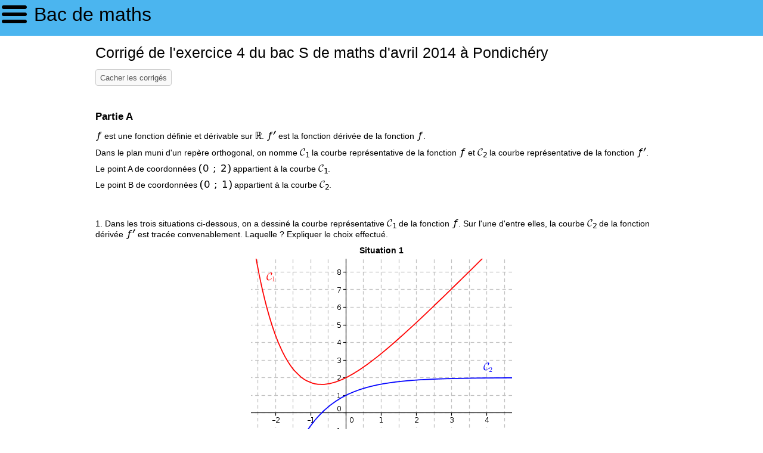

--- FILE ---
content_type: text/html
request_url: http://www.bac-de-maths.fr/annales-corrigees-du-bac-s/pondichery-avril-2014-exercice-4/329
body_size: 3088
content:
<!doctype html>
<html lang="fr">
<head>
<meta charset="utf-8">
<title>Corrigé de l'exercice 4 du bac S de maths d'avril 2014 à Pondichéry</title>	
<meta name="description" content="Problème sur les fonctions du bac S 2014 à Pondichéry."/>
<meta name="viewport" content="width=device-width, initial-scale=1.0">
<link rel="stylesheet" href="/css/jquery.mmenu.css">
<link rel="stylesheet" href="/css/style.css">
<style>
.im35,
.im23,
.im51,
.im37,
.im21,
.im18,
.im44,
.im25,
.im24,
.im39,
.im38,
.im40,
.im34,
.im28,
.im27,
.im15,
.im32,
.im20,
.im12,
.im29,
.im36,
.im22,
.im31,
.im30,
.im8,
.im10,
.im13,
.im11,
.im45,
.im9,
.im43,
.im48,
.im6,
.im5,
.im46,
.im49,
.im42,
.im19,
.im50,
.im26,
.im47,
.im2,
.im4,
.im3,
.im0,
.im7,
.im41,
.im33,
.im17,
.im1,
.im16,
.im14{display:inline-block;background-image:url('/sprites/sprite329.png');background-repeat:no-repeat}
.im35{vertical-align:-3px;background-position:0px 0px;width:464px;height:17px;}
.im23{vertical-align:-1px;background-position:0px -17px;width:429px;height:15px;}
.im51{vertical-align:-171px;background-position:0px -32px;width:393px;height:201px;}
.im37{vertical-align:-1px;background-position:0px -233px;width:377px;height:15px;}
.im21{vertical-align:-6px;background-position:0px -248px;width:318px;height:24px;}
.im18{vertical-align:-6px;background-position:0px -272px;width:303px;height:25px;}
.im44{vertical-align:-3px;background-position:0px -297px;width:278px;height:16px;}
.im25{vertical-align:-1px;background-position:0px -313px;width:210px;height:15px;}
.im24{vertical-align:-1px;background-position:-210px -313px;width:208px;height:15px;}
.im39{vertical-align:-1px;background-position:-278px -297px;width:176px;height:15px;}
.im38{vertical-align:-1px;background-position:0px -328px;width:175px;height:15px;}
.im40{vertical-align:-3px;background-position:0px -343px;width:171px;height:18px;}
.im34{vertical-align:-3px;background-position:-171px -343px;width:166px;height:16px;}
.im28{vertical-align:-12px;background-position:0px -361px;width:164px;height:25px;}
.im27{vertical-align:-3px;background-position:-303px -272px;width:159px;height:17px;}
.im15{vertical-align:-3px;background-position:-164px -361px;width:159px;height:17px;}
.im32{vertical-align:-12px;background-position:0px -386px;width:145px;height:28px;}
.im20{vertical-align:-3px;background-position:-318px -248px;width:137px;height:17px;}
.im12{vertical-align:-3px;background-position:-323px -361px;width:136px;height:17px;}
.im29{vertical-align:-12px;background-position:-145px -386px;width:135px;height:25px;}
.im36{vertical-align:-3px;background-position:-280px -386px;width:123px;height:17px;}
.im22{vertical-align:-3px;background-position:0px -414px;width:123px;height:17px;}
.im31{vertical-align:-12px;background-position:0px -431px;width:109px;height:27px;}
.im30{vertical-align:-12px;background-position:-464px 0px;width:101px;height:28px;}
.im8{vertical-align:-3px;background-position:-464px -28px;width:91px;height:16px;}
.im10{vertical-align:-3px;background-position:-464px -44px;width:91px;height:16px;}
.im13{vertical-align:-9px;background-position:-464px -60px;width:86px;height:27px;}
.im11{vertical-align:-3px;background-position:-464px -87px;width:74px;height:17px;}
.im45{vertical-align:-3px;background-position:-464px -104px;width:68px;height:16px;}
.im9{vertical-align:-3px;background-position:-464px -120px;width:67px;height:16px;}
.im43{vertical-align:-3px;background-position:-464px -136px;width:67px;height:16px;}
.im48{vertical-align:-1px;background-position:-464px -152px;width:56px;height:13px;}
.im6{vertical-align:-3px;background-position:-464px -165px;width:54px;height:16px;}
.im5{vertical-align:-3px;background-position:-464px -181px;width:54px;height:16px;}
.im46{vertical-align:-3px;background-position:-464px -197px;width:54px;height:16px;}
.im49{vertical-align:-1px;background-position:-520px -152px;width:43px;height:13px;}
.im42{vertical-align:-1px;background-position:-518px -165px;width:42px;height:13px;}
.im19{vertical-align:-1px;background-position:-518px -181px;width:42px;height:13px;}
.im50{background-position:-518px -197px;width:38px;height:15px;}
.im26{vertical-align:-1px;background-position:-532px -104px;width:30px;height:12px;}
.im47{background-position:-538px -87px;width:22px;height:12px;}
.im2{vertical-align:-3px;background-position:-464px -213px;width:16px;height:17px;}
.im4{vertical-align:-3px;background-position:-531px -120px;width:16px;height:15px;}
.im3{vertical-align:-3px;background-position:-547px -120px;width:16px;height:15px;}
.im0{vertical-align:-3px;background-position:-550px -60px;width:11px;height:15px;}
.im7{background-position:-550px -75px;width:12px;height:12px;}
.im41{background-position:-555px -28px;width:9px;height:12px;}
.im33{vertical-align:-3px;background-position:-555px -44px;width:10px;height:12px;}
.im17{background-position:-531px -136px;width:10px;height:12px;}
.im1{background-position:-541px -136px;width:11px;height:12px;}
.im16{vertical-align:-1px;background-position:-552px -136px;width:10px;height:11px;}
.im14{vertical-align:-1px;background-position:-480px -213px;width:11px;height:11px;}
</style>
</head>
<body>
<nav id="menu"></nav>
<div id="page">
<div id="top" class="Fixed">
<p><a id="nav-icon" href="#menu">&nbsp;</a>&nbsp;<a href="/">Bac de maths</a></p>
</div>
<div id="content">
<h1>Corrigé de l'exercice 4 du bac S de maths d'avril 2014 à Pondichéry</h1>
<p><span class='btn' id="toggle">Cacher les corrigés</span></p>
﻿
<div class="medskip"></div>
<h3>Partie A</h3>
<div class="smallskip"></div>
<span class="im0"></span> est une fonction définie et dérivable sur <span class="im1"></span>.
<span class="im2"></span> est la fonction dérivée de la fonction <span class="im0"></span>.
<div class="medskip"></div>
Dans le plan muni d'un repère orthogonal, on nomme <span class="im3"></span> la courbe représentative
de la fonction <span class="im0"></span> et <span class="im4"></span> la courbe représentative de la fonction <span class="im2"></span>.
<div class="medskip"></div>
Le point A de coordonnées <span class="im5"></span> appartient à la courbe <span class="im3"></span>.
<div class="medskip"></div>
Le point B de coordonnées <span class="im6"></span> appartient à la courbe <span class="im4"></span>.
<p>&nbsp;</p>

<p>&nbsp;</p>
1. Dans les trois situations ci-dessous, on a dessiné la courbe représentative <span class="im3"></span> de
la fonction <span class="im0"></span>. Sur l'une d'entre elles, la courbe <span class="im4"></span> de la fonction dérivée
<span class="im2"></span> est tracée convenablement. Laquelle ? Expliquer le choix effectué.
<div class="medskip"></div>
<center>

<strong>Situation 1</strong>
<div class="smallskip"></div>
<img src="/images/doc329_1.png"/>

</center>
<div class="medskip"></div>
<center>

<strong>Situation 2</strong> (<span class="im4"></span> est une droite)
<div class="smallskip"></div>
<img src="/images/doc329_2.png"/>

</center>
<div class="medskip"></div>
<center>

<strong>Situation 3</strong>
<div class="smallskip"></div>
<img src="/images/doc329_3.png"/>

</center>
<p>&nbsp;</p>

<p>&nbsp;</p>
<div class="corrige">

Le signe de la fonction représentée par <span class="im4"></span> doit être compatible avec les variations de la fonction représentée par <span class="im3"></span>.
<div class="medskip"></div>
<u>Situation 1</u> : Ok !
<div class="medskip"></div>
<u>Situation 2</u> : presque bon, mais il y a un "petit décalage"
<div class="medskip"></div>
<u>Situation 3</u> : ça va pas du tout !
<div class="medskip"></div>
Donc la bonne réponse est la situation 1.

</div>
<div class="medskip"></div>
2. Déterminer l'équation réduite de la droite <span class="im7"></span> tangente à la courbe <span class="im3"></span> en A.
<div class="medskip"></div>
<div class="corrige">

A<span class="im8"></span> entraîne que <span class="im9"></span>
<div class="medskip"></div>
B<span class="im10"></span> entraîne que <span class="im11"></span>
<div class="medskip"></div>
Equation de <span class="im7"></span> : <span class="im12"></span> soit <span class="im13"></span>

</div>
<div class="medskip"></div>
3. On sait que pour tout réel <span class="im14"></span>, <span class="im15"></span> où <span class="im16"></span> et <span class="im17"></span>
sont deux nombres réels.
<div class="medskip"></div>
a. Déterminer la valeur de <span class="im17"></span> en utilisant les renseignements donnés par l'énoncé.
<div class="medskip"></div>
<div class="corrige">

<span class="im9"></span> donc <span class="im18"></span>

</div>
<div class="medskip"></div>
b. Prouver que <span class="im19"></span>.
<div class="medskip"></div>
<div class="corrige">

<span class="im0"></span> est dérivable sur <span class="im1"></span> et <span class="im20"></span>.
<div class="medskip"></div>
Or <span class="im11"></span>, donc <span class="im21"></span>

</div>
<div class="medskip"></div>
4. Etudier les variations de la fonction <span class="im0"></span> sur <span class="im1"></span>.
<div class="medskip"></div>
<div class="corrige">

On a <span class="im22"></span>.
<div class="medskip"></div>
<span class="im23"></span>.
<div class="medskip"></div>
De même : <span class="im24"></span> et <span class="im25"></span>
<div class="medskip"></div>
Tableau de variations :
<div class="medskip"></div>
<center>

<img src="/images/doc329_6.png"/>

</center>

</div>
<div class="medskip"></div>
5. Déterminer la limite de la fonction <span class="im0"></span> en <span class="im26"></span>.
<div class="medskip"></div>
<div class="corrige">

<span class="im27"></span>
<div class="medskip"></div>
<ul>
<li><span class="im28"></span></li>
<li><span class="im29"></span> ; 
<span class="im30"></span> donc 
<span class="im31"></span></li>
</ul>
<div class="medskip"></div>
Par somme : <span class="im32"></span>.

</div>
<div class="medskip"></div>
<h3>Partie B</h3>
<div class="smallskip"></div>
Soit <span class="im33"></span> la fonction définie sur <span class="im1"></span> par <span class="im34"></span>.
<div class="medskip"></div>
1.a. Montrer que la fonction <span class="im33"></span> admet 0 comme minimum sur <span class="im1"></span>.
<div class="medskip"></div>
<div class="corrige">

<span class="im35"></span>
<div class="medskip"></div>
<span class="im33"></span> est dérivable sur <span class="im1"></span> et <span class="im36"></span>.
<div class="medskip"></div>
<span class="im37"></span>.
<div class="medskip"></div>
De même : <span class="im38"></span> et <span class="im39"></span>.
<div class="medskip"></div>
Tableau de variations :
<div class="medskip"></div>
<center>

<img src="/images/doc329_7.png"/>

</center>
<div class="medskip"></div>
où <span class="im40"></span>.
<div class="medskip"></div>
Donc <span class="im33"></span> admet <span class="im41"></span> comme minimum sur <span class="im1"></span>.

</div>
<div class="medskip"></div>
b. En déduire la position de la courbe <span class="im3"></span> par rapport à la droite <span class="im7"></span>.
<div class="medskip"></div>
<div class="corrige">

D'après a., pour tout <span class="im42"></span> : <span class="im43"></span> soit
<span class="im44"></span>.
<div class="medskip"></div>
Donc <span class="im3"></span> est située au dessus de <span class="im7"></span>.

</div>
<div class="medskip"></div>
La figure ci-dessous représente le logo d'une entreprise.
<div class="medskip"></div>
<center>

<img src="/images/doc329_5.png"/>

</center>
<div class="medskip"></div>
Pour dessiner ce logo, son créateur s'est servi de la courbe <span class="im3"></span> et
de la droite <span class="im7"></span>, comme l'indique la figure ci-dessous.
<div class="medskip"></div>
<center>

<img src="/images/doc329_4.png"/>

</center>
<div class="medskip"></div>
Afin d'estimer les coûts de peinture, il souhaite déterminer l'aire de la partie colorée en gris.
<div class="medskip"></div>
Le contour du logo est représenté par le trapèze DEFG où :
<div class="medskip"></div>
<ul>
<li> D est le point de coordonnées <span class="im45"></span>,</li>
<li> E est le point de coordonnées <span class="im46"></span>,</li>
<li> F est le point d'abscisse 2 de la courbe <span class="im3"></span>,</li>
<li> G est le point d'abscisse <span class="im47"></span> de la courbe <span class="im3"></span></li>
</ul>
<div class="medskip"></div>
La partie du logo colorée en gris correspond à la surface située entre la droite <span class="im7"></span>, la courbe <span class="im3"></span>, la droite d'équation <span class="im48"></span> et la droite d'équation <span class="im49"></span>.
<div class="medskip"></div>
2. Calculer, en unités d'aire, l'aire de la partie du logo colorée en gris (on donnera la valeur exacte puis la valeur arrondie à <span class="im50"></span> du résultat).
<div class="medskip"></div>
<div class="corrige">

L'aire du domaine est donnée par :
<div class="medskip"></div>
<span class="im51"></span>

</div>
<div class="medskip"></div>
<p style="text-align:right; margin-top:20px;">	
<a rel="license" href="http://creativecommons.org/licenses/by-nc-sa/3.0/fr/">
<img alt="Licence Creative Commons" style="border-width:0" src="/css/by-nc-sa.png" /></a>
</p>
<p style="text-align:right"><a href="/conditions-generales-d-utilisation/202" rel="nofollow">Conditions Générales d'Utilisation</a></p>
</div>
</div>
<script src="/js/jquery-1.11.2.min.js"></script>
<script src="/js/jquery.mmenu.min.js"></script>
<script src="/js/jquery.mmenu.fixedelements.min.js"></script>
<script>var id=329;</script>
<script src="/js/b2m.js"></script>
</body>
</html>


--- FILE ---
content_type: text/html
request_url: http://www.bac-de-maths.fr/docu/menu.html
body_size: 7480
content:
<ul>
<li><a href="/">Home</a></li>
<li class="Divider">Série S</li>
<li><span>Session 2016</span><ul>
<li><span>Pondichéry, avril 2016</span><ul>
<li data-p="453"><a href="/annales-corrigees-du-bac-s-pondichery-avril-2016-exercice-1/453">Exercice 1 : Probabilités</a></li>
<li data-p="454"><a href="/annales-corrigees-du-bac-s-pondichery-avril-2016-exercice-2/454">Exercice 2 : Nombres complexes</a></li>
<li data-p="455"><a href="/annales-corrigees-du-bac-s-pondichery-avril-2016-exercice-3/455">Exercice 3 : Géométrie dans l'espace</a></li>
<li data-p="456"><a href="/annales-corrigees-du-bac-s-pondichery-avril-2016-exercice-4/456">Exercice 4 : Fonction, prise d'initiative</a></li>
<li data-p="457"><a href="/annales-corrigees-du-bac-s-pondichery-avril-2016-exercice-5/457">Exercice 5 : Fonction, problème</a></li>
</ul>
</li>
<li><span>Liban, mai 2016</span><ul>
<li data-p="458"><a href="/annales-corrigees-du-bac-s-liban-mai-2016-exercice-1/458">Exercice 1 : Géométrie dans l'espace</a></li>
<li data-p="459"><a href="/annales-corrigees-du-bac-s-liban-mai-2016-exercice-2/459">Exercice 2 : Probabilités</a></li>
<li data-p="460"><a href="/annales-corrigees-du-bac-s-liban-mai-2016-exercice-3/460">Exercice 3 : Fonctions</a></li>
<li data-p="461"><a href="/annales-corrigees-du-bac-s-liban-mai-2016-exercice-4/461">Exercice 4 : VRAI/FAUX</a></li>
<li data-p="462"><a href="/annales-corrigees-du-bac-s-liban-mai-2016-exercice-5/462">Exercice 5 : Nombres complexes</a></li>
</ul>
</li>
<li><span>Amérique du nord, juin 2016</span><ul>
<li data-p="463"><a href="/annales-corrigees-du-bac-s-amerique-nord-juin-2016-exercice-1/463">Exercice 1 : Probabilités</a></li>
<li data-p="464"><a href="/annales-corrigees-du-bac-s-amerique-nord-juin-2016-exercice-2/464">Exercice 2 : Fonctions</a></li>
<li data-p="465"><a href="/annales-corrigees-du-bac-s-amerique-nord-juin-2016-exercice-3/465">Exercice 3 : Nombres complexes</a></li>
<li data-p="466"><a href="/annales-corrigees-du-bac-s-amerique-nord-juin-2016-exercice-4/466">Exercice 4 : Géométrie dans l'espace</a></li>
</ul>
</li>
<li><span>Métropole, juin 2016</span><ul>
<li data-p="467"><a href="/annales-corrigees-du-bac-s-metropole-juin-2016-exercice-1/467">Exercice 1 : Probabilités</a></li>
<li data-p="468"><a href="/annales-corrigees-du-bac-s-metropole-juin-2016-exercice-2/468">Exercice 2 : Géométrie dans l'espace</a></li>
<li data-p="469"><a href="/annales-corrigees-du-bac-s-metropole-juin-2016-exercice-3/469">Exercice 3 : Fonctions</a></li>
<li data-p="470"><a href="/annales-corrigees-du-bac-s-metropole-juin-2016-exercice-4/470">Exercice 4 : Fonctions et trigonométrie</a></li>
</ul>
</li>
</ul>
</li>
<li><span>Session 2015</span><ul>
<li><span>Métropole, juin 2015</span><ul>
<li data-p="445"><a href="/annales-corrigees-du-bac-s-metropole-juin-2015-exercice-1/445">Exercice 1 : Probabilités</a></li>
<li data-p="446"><a href="/annales-corrigees-du-bac-s-metropole-juin-2015-exercice-2/446">Exercice 2 : Géométrie dans l'espace</a></li>
<li data-p="447"><a href="/annales-corrigees-du-bac-s-metropole-juin-2015-exercice-3/447">Exercice 3 : Nombres complexes</a></li>
<li data-p="448"><a href="/annales-corrigees-du-bac-s-metropole-juin-2015-exercice-4/448">Exercice 4 : Fonctions</a></li>
</ul>
</li>
<li><span>Asie, juin 2015</span><ul>
<li data-p="435"><a href="/annales-corrigees-du-bac-s-asie-juin-2015-exercice-1/435">Exercice 1 : Probabilités</a></li>
<li data-p="436"><a href="/annales-corrigees-du-bac-s-asie-juin-2015-exercice-2/436">Exercice 2 : Q.C.M.</a></li>
<li data-p="437"><a href="/annales-corrigees-du-bac-s-asie-juin-2015-exercice-3/437">Exercice 3 : Suites et fonctions</a></li>
<li data-p="438"><a href="/annales-corrigees-du-bac-s-asie-juin-2015-exercice-4/438">Exercice 4 : Nombres complexes</a></li>
</ul>
</li>
<li><span>Polynésie, juin 2015</span><ul>
<li data-p="426"><a href="/annales-corrigees-du-bac-s-polynesie-juin-2015-exercice-1/426">Exercice 1 : Géométrie dans l'espace</a></li>
<li data-p="427"><a href="/annales-corrigees-du-bac-s-polynesie-juin-2015-exercice-2/427">Exercice 2 : Nombres complexes</a></li>
<li data-p="428"><a href="/annales-corrigees-du-bac-s-polynesie-juin-2015-exercice-3/428">Exercice 3 : Probabilités</a></li>
<li data-p="429"><a href="/annales-corrigees-du-bac-s-polynesie-juin-2015-exercice-4/429">Exercice 4 : Fonctions</a></li>
</ul>
</li>
<li><span>Centres étrangers, juin 2015</span><ul>
<li data-p="418"><a href="/annales-corrigees-du-bac-s-centres-etrangers-juin-2015-exercice-1/418">Exercice 1 : Probabilités</a></li>
<li data-p="419"><a href="/annales-corrigees-du-bac-s-centres-etrangers-juin-2015-exercice-2/419">Exercice 2 : Vrai/Faux</a></li>
<li data-p="420"><a href="/annales-corrigees-du-bac-s-centres-etrangers-juin-2015-exercice-3/420">Exercice 3 : Suites</a></li>
<li data-p="421"><a href="/annales-corrigees-du-bac-s-centres-etrangers-juin-2015-exercice-4/421">Exercice 4 : Fonction logarithme</a></li>
</ul>
</li>
<li><span>Amérique du nord, juin 2015</span><ul>
<li data-p="410"><a href="/annales-corrigees-bac-s-amerique-du-nord-juin-2105-exercice-1/410">Exercice 1 : Géométrie dans l'espace</a></li>
<li data-p="411"><a href="/annales-corrigees-bac-s-amerique-du-nord-juin-2105-exercice-2/411">Exercice 2 : Suites et complexes</a></li>
<li data-p="412"><a href="/annales-corrigees-bac-s-amerique-du-nord-juin-2105-exercice-3/412">Exercice 3 : Probabilités</a></li>
<li data-p="413"><a href="/annales-corrigees-bac-s-amerique-du-nord-juin-2105-exercice-4/413">Exercice 4 : Fonction logarithme</a></li>
</ul>
</li>
<li><span>Liban, mai 2015</span><ul>
<li data-p="400"><a href="/annales-corrigees-du-bac-s-liban-mai-2015-exercice-1/400">Exercice 1 : Géométrie dans l'espace</a></li>
<li data-p="401"><a href="/annales-corrigees-du-bac-s-liban-mai-2015-exercice-2/401">Exercice 2 : Suites et intégrales</a></li>
<li data-p="402"><a href="/annales-corrigees-du-bac-s-liban-mai-2015-exercice-3/402">Exercice 3 : Fonction exponentielle</a></li>
<li data-p="403"><a href="/annales-corrigees-du-bac-s-liban-mai-2015-exercice-4/403">Exercice 4 : Probabilités</a></li>
</ul>
</li>
<li><span>Pondichéry, avril 2015</span><ul>
<li data-p="395"><a href="/annales-corrigees-du-bac-s/pondichery-avril-2015-exercice-1/395">Exercice 1 : Fonctions, calcul intégral</a></li>
<li data-p="396"><a href="/annales-corrigees-du-bac-s/pondichery-avril-2015-exercice-2/396">Exercice 2 : Suites</a></li>
<li data-p="397"><a href="/annales-corrigees-du-bac-s/pondichery-avril-2015-exercice-3/397">Exercice 3 : Probabilités</a></li>
<li data-p="398"><a href="/annales-corrigees-du-bac-s/pondichery-avril-2015-exercice-4/398">Exercice 4 : Géométrie dans l'espace</a></li>
</ul>
</li>
</ul>
</li>
<li><span>Session 2014</span><ul>
<li><span>Métropole, juin 2014</span><ul>
<li data-p="384"><a href="/annales-corrigees-du-bac-s/metropole-juin-2014-exercice-1/384">Exercice 1 : Fonction exponentielle</a></li>
<li data-p="385"><a href="/annales-corrigees-du-bac-s/metropole-juin-2014-exercice-2/385">Exercice 2 : Probabilités</a></li>
<li data-p="386"><a href="/annales-corrigees-du-bac-s/metropole-juin-2014-exercice-3/386">Exercice 3 : Nombres complexes</a></li>
<li data-p="387"><a href="/annales-corrigees-du-bac-s/metropole-juin-2014-exercice-4/387">Exercice 4 : Géométrie dans l'espace</a></li>
</ul>
</li>
<li><span>Polynésie, juin 2014</span><ul>
<li data-p="373"><a href="/annales-corrigees-du-bac-s/polynesie-juin-2014-exercice-1/373">Exercice 1 : Géométrie dans l'espace</a></li>
<li data-p="374"><a href="/annales-corrigees-du-bac-s/polynesie-juin-2014-exercice-2/374">Exercice 2 : Suites</a></li>
<li data-p="375"><a href="/annales-corrigees-du-bac-s/polynesie-juin-2014-exercice-3/375">Exercice 3 : Vrai/Faux, probabilités</a></li>
<li data-p="376"><a href="/annales-corrigees-du-bac-s/polynesie-juin-2014-exercice-4/376">Exercice 4 : Fonction exponentielle</a></li>
<li data-p="381"><a href="/annales-corrigees-du-bac-s/polynesie-juin-2014-exercice-de-specialite/381">Spécialité : Arithmétique</a></li>
</ul>
</li>
<li><span>Centres étrangers, juin 2014</span><ul>
<li data-p="364"><a href="/annales-corrigees-du-bac-s/centres-etrangers-juin-2014-exercice-1/364">Exercice 1 : Q.C.M., probabilités</a></li>
<li data-p="365"><a href="/annales-corrigees-du-bac-s/centres-etrangers-juin-2014-exercice-2/365">Exercice 2 : Complexes, suites</a></li>
<li data-p="366"><a href="/annales-corrigees-du-bac-s/centres-etrangers-juin-2014-exercice-3/366">Exercice 3 : Fonctions logarithmes et exponentielles</a></li>
<li data-p="367"><a href="/annales-corrigees-du-bac-s/centres-etrangers-juin-2014-exercice-4/367">Exercice 4 : Géométrie dans l'espace</a></li>
<li data-p="368"><a href="/annales-corrigees-du-bac-s/centres-etrangers-juin-2014-exercice-de-specialite/368">Spécialité : Arithmétique, matrices</a></li>
</ul>
</li>
<li><span>Amérique du nord, mai 2014</span><ul>
<li data-p="358"><a href="/annales-corrigees-du-bac-s/amerique-du-nord-mai-2014-exercice-1/358">Exercice 1 : Probabilités</a></li>
<li data-p="359"><a href="/annales-corrigees-du-bac-s/amerique-du-nord-mai-2014-exercice-2/359">Exercice 2 : Fonction exponentielle</a></li>
<li data-p="360"><a href="/annales-corrigees-du-bac-s/amerique-du-nord-mai-2014-exercice-3/360">Exercice 3 : Géométrie dans l'espace</a></li>
<li data-p="361"><a href="/annales-corrigees-du-bac-s/amerique-du-nord-mai-2014-exercice-4/361">Exercice 4 : Suites</a></li>
<li data-p="362"><a href="/annales-corrigees-du-bac-s/amerique-du-nord-mai-2014-exercice-de-specialite/362">Spécialité : Matrices</a></li>
</ul>
</li>
<li><span>Liban, mai 2014</span><ul>
<li data-p="344"><a href="/annales-corrigees-du-bac-s/liban-mai-2014-exercice-1/344">Exercice 1 : Probabilités</a></li>
<li data-p="345"><a href="/annales-corrigees-du-bac-s/liban-mai-2014-exercice-2/345">Exercice 2 : Vrai/Faux, espace</a></li>
<li data-p="346"><a href="/annales-corrigees-du-bac-s/liban-mai-2014-exercice-3/346">Exercice 3 : Fonction exponentielle</a></li>
<li data-p="347"><a href="/annales-corrigees-du-bac-s/liban-mai-2014-exercice-4/347">Exercice 4 : Suites et complexes</a></li>
<li data-p="348"><a href="/annales-corrigees-du-bac-s/liban-mai-2014-exercice-de-specialite/348">Spécialité : Matrices</a></li>
</ul>
</li>
<li><span>Pondichéry, avril 2014</span><ul>
<li data-p="326"><a href="/annales-corrigees-du-bac-s/pondichery-avril-2014-exercice-1/326">Exercice 1 : Probabilités</a></li>
<li data-p="327"><a href="/annales-corrigees-du-bac-s/pondichery-avril-2014-exercice-2/327">Exercice 2 : Vrai/Faux</a></li>
<li data-p="328"><a href="/annales-corrigees-du-bac-s/pondichery-avril-2014-exercice-3/328">Exercice 3 : Nombres complexes</a></li>
<li data-p="329"><a href="/annales-corrigees-du-bac-s/pondichery-avril-2014-exercice-4/329">Exercice 4 : Fonction exponentielle</a></li>
<li data-p="341"><a href="/annales-corrigees-du-bac-s/pondichery-avril-2014-exercice-de-specialite/341">Spécialité : Matrices</a></li>
</ul>
</li>
<li><span>Nouvelle Calédonie, mars 2014</span><ul>
<li data-p="325"><a href="/annales-corrigees-du-bac-s/nouvelle-caledonie-mars-2014-exercice-1/325">Exercice 1 : Q.C.M., complexes</a></li>
<li data-p="334"><a href="/annales-corrigees-du-bac-s/nouvelle-caledonie-mars-2014-exercice-2/334">Exercice 2 : Probabilités</a></li>
<li data-p="335"><a href="/annales-corrigees-du-bac-s/nouvelle-caledonie-mars-2014-exercice-3/335">Exercice 3 : Fonction logarithme</a></li>
<li data-p="336"><a href="/annales-corrigees-du-bac-s/nouvelle-caledonie-mars-2014-exercice-4/336">Exercice 4 : Géométrie dans l'espace</a></li>
</ul>
</li>
</ul>
</li>
<li><span>Session 2013</span><ul>
<li><span>Métropole, juin 2013</span><ul>
<li data-p="311"><a href="/annales-corrigees-du-bac-s/metropole-juin-2013-exercice-1/311">Exercice 1 : Probabilités</a></li>
<li data-p="312"><a href="/annales-corrigees-du-bac-s/metropole-juin-2013-exercice-2/312">Exercice 2 : Fonction logarithme</a></li>
<li data-p="313"><a href="/annales-corrigees-du-bac-s/metropole-juin-2013-exercice-3/313">Exercice 3 : Vrai/Faux</a></li>
<li data-p="314"><a href="/annales-corrigees-du-bac-s/metropole-juin-2013-exercice-4/314">Exercice 4 : Suites</a></li>
<li data-p="315"><a href="/annales-corrigees-du-bac-s/metropole-juin-2013-exercice-de-specialite/315">Spécialité : Matrices</a></li>
</ul>
</li>
<li><span>Antilles, juin 2013</span><ul>
<li data-p="308"><a href="/annales-corrigees-du-bac-s/antilles-juin-2013-exercice-1/308">Exercice 1 : Vrai/Faux, géométrie dans l'espace</a></li>
<li data-p="309"><a href="/annales-corrigees-du-bac-s/antilles-juin-2013-exercice-2/309">Exercice 2 : Probabilités</a></li>
<li data-p="310"><a href="/annales-corrigees-du-bac-s/antilles-juin-2013-exercice-3/310">Exercice 3 : Fonction exponentielle</a></li>
<li data-p="316"><a href="/annales-corrigees-du-bac-s/antilles-juin-2013-exercice-4/316">Exercice 4 : Nombres complexes</a></li>
<li data-p="317"><a href="/annales-corrigees-du-bac-s/antilles-juin-2013-exercice-de-specialite/317">Spécialité : Matrices</a></li>
</ul>
</li>
<li><span>Centres étrangers, juin 2013</span><ul>
<li data-p="295"><a href="/annales-corrigees-du-bac-s/centres-etrangers-juin-2013-exercice-1/295">Exercice 1 : Probabilités</a></li>
<li data-p="296"><a href="/annales-corrigees-du-bac-s/centres-etrangers-juin-2013-exercice-2/296">Exercice 2 : Vrai/Faux, géométrie dans l'espace</a></li>
<li data-p="297"><a href="/annales-corrigees-du-bac-s/centres-etrangers-juin-2013-exercice-3/297">Exercice 3 : Fonction exponentielle</a></li>
<li data-p="298"><a href="/annales-corrigees-du-bac-s/centres-etrangers-juin-2013-exercice-4/298">Exercice 4 : Suites</a></li>
<li data-p="304"><a href="/annales-corrigees-du-bac-s/centres-etrangers-juin-2013-exercice-de-specialite/304">Spécialité : Matrices</a></li>
</ul>
</li>
<li><span>Polynésie, juin 2013</span><ul>
<li data-p="285"><a href="/annales-corrigees-du-bac-s/polynesie-juin-2013-exercice-1/285">Exercice 1 : Fonction exponentielle</a></li>
<li data-p="286"><a href="/annales-corrigees-du-bac-s/polynesie-juin-2013-exercice-2/286">Exercice 2 : Q.C.M.</a></li>
<li data-p="287"><a href="/annales-corrigees-du-bac-s/polynesie-juin-2013-exercice-3/287">Exercice 3 : Probabilités</a></li>
<li data-p="288"><a href="/annales-corrigees-du-bac-s/polynesie-juin-2013-exercice-4/288">Exercice 4 : Suites</a></li>
<li data-p="305"><a href="/annales-corrigees-du-bac-s/polynesie-juin-2013-exercice-de-specialite/305">Spécialité : Matrices</a></li>
</ul>
</li>
<li><span>Amérique du nord, mai 2013</span><ul>
<li data-p="276"><a href="/annales-corrigees-du-bac-s/amerique-du-nord-mai-2013-exercice-1/276">Exercice 1 : Géométrie dans l'espace</a></li>
<li data-p="277"><a href="/annales-corrigees-du-bac-s/amerique-du-nord-mai-2013-exercice-2/277">Exercice 2 : Suites</a></li>
<li data-p="278"><a href="/annales-corrigees-du-bac-s/amerique-du-nord-mai-2013-exercice-3/278">Exercice 3 : Probabilités</a></li>
<li data-p="279"><a href="/annales-corrigees-du-bac-s/amerique-du-nord-mai-2013-exercice-4/279">Exercice 4 : Fonctions logarithmes</a></li>
<li data-p="293"><a href="/annales-corrigees-du-bac-s/amerique-du-nord-mai-2013-exercice-de-specialite/293">Spécialité : Arithmétique</a></li>
</ul>
</li>
<li><span>Liban, mai 2013</span><ul>
<li data-p="272"><a href="/annales-corrigees-du-bac-s/liban-mai-2013-exercice-1/272">Exercice 1 : Q.C.M., géométrie dans l'espace</a></li>
<li data-p="273"><a href="/annales-corrigees-du-bac-s/liban-mai-2013-exercice-2/273">Exercice 2 : Probabilités</a></li>
<li data-p="274"><a href="/annales-corrigees-du-bac-s/liban-mai-2013-exercice-3/274">Exercice 3 : Fonction exponentielle</a></li>
<li data-p="275"><a href="/annales-corrigees-du-bac-s/liban-mai-2013-exercice-4/275">Exercice 4 : Suites</a></li>
<li data-p="280"><a href="/annales-corrigees-du-bac-s/liban-mai-2013-exercice-de-specialite/280">Spécialité : Matrices</a></li>
</ul>
</li>
<li><span>Pondichéry, avril 2013</span><ul>
<li data-p="265"><a href="/annales-corrigees-du-bac-s/pondichery-avril-2013-exercice-1/265">Exercice 1 : Fonction exponentielle</a></li>
<li data-p="266"><a href="/annales-corrigees-du-bac-s/pondichery-avril-2013-exercice-2/266">Exercice 2 : Q.C.M., géométrie dans l'espace</a></li>
<li data-p="267"><a href="/annales-corrigees-du-bac-s/pondichery-avril-2013-exercice-3/267">Exercice 3 : Nombres complexes</a></li>
<li data-p="268"><a href="/annales-corrigees-du-bac-s/pondichery-avril-2013-exercice-4/268">Exercice 4 : Probabilités</a></li>
<li data-p="269"><a href="/annales-corrigees-du-bac-s/pondichery-avril-2013-exercice-de-specialite/269">Spécialité : Matrices</a></li>
</ul>
</li>
</ul>
</li>
<li><span>Session 2012</span><ul>
<li><span>Métropole, juin 2012</span><ul>
<li data-p="183"><a href="/annales-corrigees-du-bac-s/metropole-juin-2012-exercice-1/183">Exercice 1 : Vrai/Faux, fonctions</a></li>
<li data-p="184"><a href="/annales-corrigees-du-bac-s/metropole-juin-2012-exercice-2/184">Exercice 2 : Probabilités</a></li>
<li data-p="185"><a href="/annales-corrigees-du-bac-s/metropole-juin-2012-exercice-3/185">Exercice 3 : Fonction logarithme, suite</a></li>
<li data-p="186"><a href="/annales-corrigees-du-bac-s/metropole-juin-2012-exercice-4/186">Exercice 4 : Nombres complexes</a></li>
</ul>
</li>
<li><span>Amérique du sud, novembre 2012</span><ul>
<li data-p="238"><a href="/annales-corrigees-du-bac-s/amerique-du-sud-novembre-2012-exercice-1/238">Exercice 1 : Fonction exponentielle</a></li>
<li data-p="239"><a href="/annales-corrigees-du-bac-s/amerique-du-sud-novembre-2012-exercice-2/239">Exercice 2 : Nombres complexes</a></li>
<li data-p="240"><a href="/annales-corrigees-du-bac-s/amerique-du-sud-novembre-2012-exercice-3/240">Exercice 3 : Probabilités</a></li>
<li data-p="241"><a href="/annales-corrigees-du-bac-s/amerique-du-sud-novembre-2012-exercice-4/241">Exercice 4 : Vrai/Faux, géométrie dans l'espace</a></li>
</ul>
</li>
<li><span>Asie, juin 2012</span><ul>
<li data-p="225"><a href="/annales-corrigees-du-bac-s/asie-juin-2012-exercice-1/225">Exercice 1 : Vrai/Faux</a></li>
<li data-p="226"><a href="/annales-corrigees-du-bac-s/asie-juin-2012-exercice-2/226">Exercice 2 : Nombres complexes</a></li>
<li data-p="227"><a href="/annales-corrigees-du-bac-s/asie-juin-2012-exercice-3/227">Exercice 3 : Probabilités</a></li>
<li data-p="228"><a href="/annales-corrigees-du-bac-s/asie-juin-2012-exercice-4/228">Exercice 4 : Suites</a></li>
</ul>
</li>
<li><span>Antilles, juin 2012</span><ul>
<li data-p="182"><a href="/annales-corrigees-du-bac-s/antilles-juin-2012-exercice-1/182">Exercice 1 : Fonction exponentielle</a></li>
<li data-p="187"><a href="/annales-corrigees-du-bac-s/antilles-juin-2012-exercice-2/187">Exercice 2 : Nombres complexes</a></li>
<li data-p="192"><a href="/annales-corrigees-du-bac-s/antilles-juin-2012-exercice-3/192">Exercice 3 : Suites</a></li>
<li data-p="193"><a href="/annales-corrigees-du-bac-s/antilles-juin-2012-exercice-4/193">Exercice 4 : Probabilités</a></li>
</ul>
</li>
<li><span>Centres étrangers, juin 2012</span><ul>
<li data-p="178"><a href="/annales-corrigees-du-bac-s/centres-etrangers-juin-2012-exercice-1/178">Exercice 1 : Géométrie dans l'espace</a></li>
<li data-p="179"><a href="/annales-corrigees-du-bac-s/centres-etrangers-juin-2012-exercice-2/179">Exercice 2 : Fonction exponentielle</a></li>
<li data-p="180"><a href="/annales-corrigees-du-bac-s/centres-etrangers-juin-2012-exercice-3/180">Exercice 3 : Fonction logarithme</a></li>
<li data-p="181"><a href="/annales-corrigees-du-bac-s/centres-etrangers-juin-2012-exercice-4/181">Exercice 4 : Probabilités</a></li>
</ul>
</li>
<li><span>Polynésie, juin 2012</span><ul>
<li data-p="174"><a href="/annales-corrigees-du-bac-s/polynesie-juin-2012-exercice-1/174">Exercice 1 : Fonction exponentielle</a></li>
<li data-p="175"><a href="/annales-corrigees-du-bac-s/polynesie-juin-2012-exercice-2/175">Exercice 2 : Nombres complexes</a></li>
<li data-p="176"><a href="/annales-corrigees-du-bac-s/polynesie-juin-2012-exercice-3/176">Exercice 3 : Suites</a></li>
<li data-p="177"><a href="/annales-corrigees-du-bac-s/polynesie-juin-2012-exercice-4/177">Exercice 4 : Probabilités</a></li>
</ul>
</li>
<li><span>Amérique du nord, mai 2012</span><ul>
<li data-p="167"><a href="/annales-corrigees-du-bac-s/amerique-du-nord-mai-2012-exercice-1/167">Exercice 1 : Probabilités</a></li>
<li data-p="168"><a href="/annales-corrigees-du-bac-s/amerique-du-nord-mai-2012-exercice-2/168">Exercice 2 : Fonction logarithme</a></li>
<li data-p="169"><a href="/annales-corrigees-du-bac-s/amerique-du-nord-mai-2012-exercice-3/169">Exercice 3 : Fonctions trigonométriques</a></li>
<li data-p="170"><a href="/annales-corrigees-du-bac-s/amerique-du-nord-mai-2012-exercice-4/170">Exercice 4 : Nombres complexes</a></li>
</ul>
</li>
<li><span>Liban, mai 2012</span><ul>
<li data-p="163"><a href="/annales-corrigees-du-bac-s/liban-mai-2012-exercice-1/163">Exercice 1 : Fonction logarithme</a></li>
<li data-p="164"><a href="/annales-corrigees-du-bac-s/liban-mai-2012-exercice-2/164">Exercice 2 : Vrai/Faux</a></li>
<li data-p="165"><a href="/annales-corrigees-du-bac-s/liban-mai-2012-exercice-3/165">Exercice 3 : Probabilités</a></li>
<li data-p="166"><a href="/annales-corrigees-du-bac-s/liban-mai-2012-exercice-4/166">Exercice 4 : Nombres complexes</a></li>
</ul>
</li>
<li><span>Pondichéry, avril 2012</span><ul>
<li data-p="159"><a href="/annales-corrigees-du-bac-s/pondichery-avril-2012-exercice-1/159">Exercice 1 : Probabilités</a></li>
<li data-p="160"><a href="/annales-corrigees-du-bac-s/pondichery-avril-2012-exercice-2/160">Exercice 2 : Vrai/Faux, géométrie dans l'espace</a></li>
<li data-p="161"><a href="/annales-corrigees-du-bac-s/pondichery-avril-2012-exercice-3/161">Exercice 3 : Fonction exponentielle</a></li>
<li data-p="162"><a href="/annales-corrigees-du-bac-s/pondichery-avril-2012-exercice-4/162">Exercice 4 : Nombres complexes</a></li>
</ul>
</li>
<li><span>Nouvelle calédonie, mars 2012</span><ul>
<li data-p="149"><a href="/annales-corrigees-du-bac-s/nouvelle-caledonie-mars-2012-exercice-1/149">Exercice 1 : Nombres complexes</a></li>
<li data-p="152"><a href="/annales-corrigees-du-bac-s/nouvelle-caledonie-mars-2012-exercice-2/152">Exercice 2 : Probabilités</a></li>
<li data-p="153"><a href="/annales-corrigees-du-bac-s/nouvelle-caledonie-mars-2012-exercice-3/153">Exercice 3 : Vrai/Faux</a></li>
<li data-p="154"><a href="/annales-corrigees-du-bac-s/nouvelle-caledonie-mars-2012-exercice-4/154">Exercice 4 : Fonction exponentielle</a></li>
</ul>
</li>
</ul>
</li>
<li><span>Session 2011</span><ul>
<li><span>Métropole, juin 2011</span><ul>
<li data-p="127"><a href="/annales-corrigees-du-bac-s/metropole-juin-2011-exercice-1/127">Exercice 1 : Probabilités</a></li>
<li data-p="128"><a href="/annales-corrigees-du-bac-s/metropole-juin-2011-exercice-2/128">Exercice 2 : Q.C.M., nombres complexes</a></li>
<li data-p="133"><a href="/annales-corrigees-du-bac-s/metropole-juin-2011-exercice-3/133">Exercice 3 : Fonction exponentielle</a></li>
<li data-p="141"><a href="/annales-corrigees-du-bac-s/metropole-juin-2011-exercice-4/141">Exercice 4 : Géométrie dans l'espace</a></li>
</ul>
</li>
<li><span>Centre étrangers, juin 2011</span><ul>
<li data-p="41"><a href="/sujets-corriges-du-bac-2011/serie-s/centres-etrangers-juin-2011/exercice-1/41">Exercice 1 : Suites</a></li>
<li data-p="42"><a href="/sujets-corriges-du-bac-2011/serie-s/centres-etrangers-juin-2011/exercice-2/42">Exercice 2 : Vrai/Faux</a></li>
<li data-p="43"><a href="/sujets-corriges-du-bac-2011/serie-s/centres-etrangers-juin-2011/exercice-3/43">Exercice 3 : Géométrie dans l'espace</a></li>
<li data-p="50"><a href="/sujets-corriges-du-bac-2011/serie-s/centres-etrangers-juin-2011/exercice-4/50">Exercice 4 : Fonction exponentielle</a></li>
</ul>
</li>
<li><span>Polynésie, juin 2011</span><ul>
<li data-p="113"><a href="/sujets-corriges-du-bac-2011/serie-s/polynesie-juin-2011/exercice-1/113">Exercice 1 : Vrai/Faux, nombres complexes</a></li>
<li data-p="118"><a href="/annales-corrigees-du-bac-s/polynesie-juin-2011-exercice-2/118">Exercice 2 : Probabilités</a></li>
<li data-p="120"><a href="/annales-corrigees-du-bac-s/polynesie-juin-2011-exercice-3/120">Exercice 3 : Fonction logarithme et suites</a></li>
<li data-p="125"><a href="/annales-corrigees-du-bac-s/polynesie-juin-2011-exercice-4/125">Exercice 4 : Géométrie dans l'espace</a></li>
</ul>
</li>
<li><span>Amérique du nord, mai 2011</span><ul>
<li data-p="34"><a href="/sujets-corriges-du-bac-2011/serie-s/amerique-du-nord-mai-2011/exercice-1/34">Exercice 1 : Nombres complexes</a></li>
<li data-p="35"><a href="/sujets-corriges-du-bac-2011/serie-s/amerique-du-nord-mai-2011/exercice-2/35">Exercice 2 : Probabilités</a></li>
<li data-p="36"><a href="/sujets-corriges-du-bac-2011/serie-s/amerique-du-nord-mai-2011/exercice-3/36">Exercice 3 : Géométrie dans l'espace</a></li>
<li data-p="37"><a href="/sujets-corriges-du-bac-2011/serie-s/amerique-du-nord-mai-2011/exercice-4/37">Exercice 4 : Fonction exponentielle</a></li>
</ul>
</li>
<li><span>Liban, mai 2011</span><ul>
<li data-p="81"><a href="/sujets-corriges-du-bac-2011/serie-s/liban-mai-2011/exercice-1/81">Exercice 1 : Géométrie dans l'espace</a></li>
<li data-p="82"><a href="/sujets-corriges-du-bac-2011/serie-s/liban-mai-2011/exercice-2/82">Exercice 2 : Q.C.M., probabilités</a></li>
<li data-p="92"><a href="/sujets-corriges-du-bac-2011/serie-s/liban-mai-2011/exercice-3/92">Exercice 3 : Nombres complexes</a></li>
<li data-p="100"><a href="/sujets-corriges-du-bac-2011/serie-s/liban-mai-2011/exercice-4/100">Exercice 4 : Fonctions logarithme et exponentielle</a></li>
</ul>
</li>
<li><span>Pondichéry, avril 2011</span><ul>
<li data-p="9"><a href="/sujets-corriges-du-bac-2011/serie-s/pondichery-avril-2011/exercice-1/9">Exercice 1 : Fonction logarithme</a></li>
<li data-p="28"><a href="/sujets-corriges-du-bac-2011/serie-s/pondichery-avril-2011/exercice-2/28">Exercice 2 : Géométrie dans l'espace</a></li>
<li data-p="29"><a href="/sujets-corriges-du-bac-2011/serie-s/pondichery-avril-2011/exercice-3/29">Exercice 3 : Probabilités</a></li>
</ul>
</li>
<li><span>Nouvelle Calédonie, mars 2011</span><ul>
<li data-p="4"><a href="/sujets-corriges-du-bac-2011/serie-s/nouvelle-caledonie-mars-2011/exercice-1/4">Exercice 1 : Fonction exponentielle</a></li>
<li data-p="5"><a href="/sujets-corriges-du-bac-2011/serie-s/nouvelle-caledonie-mars-2011/exercice-2/5">Exercice 2 : Probabilités</a></li>
<li data-p="6"><a href="/sujets-corriges-du-bac-2011/serie-s/nouvelle-caledonie-mars-2011/exercice-3/6">Exercice 3 : Suites et fonction logarithme</a></li>
<li data-p="7"><a href="/sujets-corriges-du-bac-2011/serie-s/nouvelle-caledonie-mars-2011/exercice-4/7">Exercice 4 : Géométrie dans l'espace</a></li>
</ul>
</li>
</ul>
</li>
<li><span>Par thèmes</span><ul>
<li><span>Suites</span><ul>
<li data-p="437#1"><a href="/annales-corrigees-du-bac-s-asie-juin-2015-exercice-3/437#1">Asie, juin 2015</a></li>
<li data-p="420#1"><a href="/annales-corrigees-du-bac-s-centres-etrangers-juin-2015-exercice-3/420#1">Centres étrangers, juin 2015</a></li>
<li data-p="411#1"><a href="/annales-corrigees-bac-s-amerique-du-nord-juin-2105-exercice-2/411#1">Amérique du nord, juin 2015</a></li>
<li data-p="401#1"><a href="/annales-corrigees-du-bac-s-liban-mai-2015-exercice-2/401#1">Liban, mai 2015</a></li>
<li data-p="396#1"><a href="/annales-corrigees-du-bac-s/pondichery-avril-2015-exercice-2/396#1">Pondichéry, avril 2015</a></li>
<li data-p="374#1"><a href="/annales-corrigees-du-bac-s/polynesie-juin-2014-exercice-2/374#1">Polynésie, juin 2014</a></li>
<li data-p="365#1"><a href="/annales-corrigees-du-bac-s/centres-etrangers-juin-2014-exercice-2/365#1">Centres étrangers, juin 2014</a></li>
<li data-p="361#1"><a href="/annales-corrigees-du-bac-s/amerique-du-nord-mai-2014-exercice-4/361#1">Amérique du nord, mai 2014</a></li>
<li data-p="347#1"><a href="/annales-corrigees-du-bac-s/liban-mai-2014-exercice-4/347#1">Liban, mai 2014</a></li>
<li data-p="314#1"><a href="/annales-corrigees-du-bac-s/metropole-juin-2013-exercice-4/314#1">Métropole, juin 2013</a></li>
<li data-p="298#1"><a href="/annales-corrigees-du-bac-s/centres-etrangers-juin-2013-exercice-4/298#1">Centres étrangers, juin 2013</a></li>
<li data-p="288#1"><a href="/annales-corrigees-du-bac-s/polynesie-juin-2013-exercice-4/288#1">Polynésie, juin 2013</a></li>
<li data-p="277#1"><a href="/annales-corrigees-du-bac-s/amerique-du-nord-mai-2013-exercice-2/277#1">Amérique du nord, mai 2013</a></li>
<li data-p="275#1"><a href="/annales-corrigees-du-bac-s/liban-mai-2013-exercice-4/275#1">Liban, mai 2013</a></li>
<li data-p="228#1"><a href="/annales-corrigees-du-bac-s/asie-juin-2012-exercice-4/228#1">Asie, juin 2012</a></li>
<li data-p="192#1"><a href="/annales-corrigees-du-bac-s/antilles-juin-2012-exercice-3/192#1">Antilles, juin 2012</a></li>
<li data-p="176#1"><a href="/annales-corrigees-du-bac-s/polynesie-juin-2012-exercice-3/176#1">Polynésie, juin 2012</a></li>
<li data-p="41#1"><a href="/sujets-corriges-du-bac-2011/serie-s/centres-etrangers-juin-2011/exercice-1/41#1">Centres étrangers, juin 2011</a></li>
<li data-p="6#1"><a href="/sujets-corriges-du-bac-2011/serie-s/nouvelle-caledonie-mars-2011/exercice-3/6#1">Nouvelle Calédonie, mars 2011</a></li>
</ul>
</li>
<li><span>Fonctions</span><ul>
<li data-p="470#2"><a href="/annales-corrigees-du-bac-s-metropole-juin-2016-exercice-4/470#2">Métropole, juin 2016 (bis)</a></li>
<li data-p="469#2"><a href="/annales-corrigees-du-bac-s-metropole-juin-2016-exercice-3/469#2">Métropole, juin 2016</a></li>
<li data-p="464#2"><a href="/annales-corrigees-du-bac-s-amerique-nord-juin-2016-exercice-2/464#2">Amérique du nord, juin 2016</a></li>
<li data-p="460#2"><a href="/annales-corrigees-du-bac-s-liban-mai-2016-exercice-3/460#2">Liban, mai 2016</a></li>
<li data-p="457#2"><a href="/annales-corrigees-du-bac-s-pondichery-avril-2016-exercice-5/457#2">Pondichéry, avril 2016 (bis)</a></li>
<li data-p="456#2"><a href="/annales-corrigees-du-bac-s-pondichery-avril-2016-exercice-4/456#2">Pondichéry, avril 2016</a></li>
<li data-p="448#2"><a href="/annales-corrigees-du-bac-s-metropole-juin-2015-exercice-4/448#2">Métropole, juin 2015</a></li>
<li data-p="437#2"><a href="/annales-corrigees-du-bac-s-asie-juin-2015-exercice-3/437#2">Asie, juin 2015</a></li>
<li data-p="429#2"><a href="/annales-corrigees-du-bac-s-polynesie-juin-2015-exercice-4/429#2">Polynésie, juin 2015</a></li>
<li data-p="421#2"><a href="/annales-corrigees-du-bac-s-centres-etrangers-juin-2015-exercice-4/421#2">Centres étrangers, juin 2015</a></li>
<li data-p="413#2"><a href="/annales-corrigees-bac-s-amerique-du-nord-juin-2105-exercice-4/413#2">Amérique du nord, juin 2015</a></li>
<li data-p="402#2"><a href="/annales-corrigees-du-bac-s-liban-mai-2015-exercice-3/402#2">Liban, mai 2015</a></li>
<li data-p="395#2"><a href="/annales-corrigees-du-bac-s/pondichery-avril-2015-exercice-1/395#2">Pondichéry, avril 2015</a></li>
<li data-p="384#2"><a href="/annales-corrigees-du-bac-s/metropole-juin-2014-exercice-1/384#2">Métropole, juin 2014</a></li>
<li data-p="376#2"><a href="/annales-corrigees-du-bac-s/polynesie-juin-2014-exercice-4/376#2">Polynésie, juin 2014</a></li>
<li data-p="366#2"><a href="/annales-corrigees-du-bac-s/centres-etrangers-juin-2014-exercice-3/366#2">Centres étrangers, juin 2014</a></li>
<li data-p="359#2"><a href="/annales-corrigees-du-bac-s/amerique-du-nord-mai-2014-exercice-2/359#2">Amérique du nord, mai 2014</a></li>
<li data-p="346#2"><a href="/annales-corrigees-du-bac-s/liban-mai-2014-exercice-3/346#2">Liban, mai 2014</a></li>
<li data-p="329#2"><a href="/annales-corrigees-du-bac-s/pondichery-avril-2014-exercice-4/329#2">Pondichéry, avril 2014</a></li>
<li data-p="335#2"><a href="/annales-corrigees-du-bac-s/nouvelle-caledonie-mars-2014-exercice-3/335#2">Nouvelle Calédonie, mars 2014</a></li>
<li data-p="312#2"><a href="/annales-corrigees-du-bac-s/metropole-juin-2013-exercice-2/312#2">Métropole, juin 2013</a></li>
<li data-p="310#2"><a href="/annales-corrigees-du-bac-s/antilles-juin-2013-exercice-3/310#2">Antilles, juin 2013</a></li>
<li data-p="297#2"><a href="/annales-corrigees-du-bac-s/centres-etrangers-juin-2013-exercice-3/297#2">Centres étrangers, juin 2013</a></li>
<li data-p="285#2"><a href="/annales-corrigees-du-bac-s/polynesie-juin-2013-exercice-1/285#2">Polynésie, juin 2013</a></li>
<li data-p="279#2"><a href="/annales-corrigees-du-bac-s/amerique-du-nord-mai-2013-exercice-4/279#2">Amérique du nord, mai 2013</a></li>
<li data-p="274#2"><a href="/annales-corrigees-du-bac-s/liban-mai-2013-exercice-3/274#2">Liban, mai 2013</a></li>
<li data-p="265#2"><a href="/annales-corrigees-du-bac-s/pondichery-avril-2013-exercice-1/265#2">Pondichéry, avril 2013</a></li>
<li data-p="183#2"><a href="/annales-corrigees-du-bac-s/metropole-juin-2012-exercice-1/183#2">Métropole, juin 2012</a></li>
<li data-p="185#2"><a href="/annales-corrigees-du-bac-s/metropole-juin-2012-exercice-3/185#2">Métropole, juin 2012 (bis)</a></li>
<li data-p="238#2"><a href="/annales-corrigees-du-bac-s/amerique-du-sud-novembre-2012-exercice-1/238#2">Amérique du sud, novembre 2012</a></li>
<li data-p="182#2"><a href="/annales-corrigees-du-bac-s/antilles-juin-2012-exercice-1/182#2">Antilles, juin 2012</a></li>
<li data-p="179#2"><a href="/annales-corrigees-du-bac-s/centres-etrangers-juin-2012-exercice-2/179#2">Centres étrangers, juin 2012</a></li>
<li data-p="180#2"><a href="/annales-corrigees-du-bac-s/centres-etrangers-juin-2012-exercice-3/180#2">Centres étrangers, juin 2012 (bis)</a></li>
<li data-p="174#2"><a href="/annales-corrigees-du-bac-s/polynesie-juin-2012-exercice-1/174#2">Polynésie, juin 2012</a></li>
<li data-p="168#2"><a href="/annales-corrigees-du-bac-s/amerique-du-nord-mai-2012-exercice-2/168#2">Amérique du nord, mai 2012</a></li>
<li data-p="163#2"><a href="/annales-corrigees-du-bac-s/liban-mai-2012-exercice-1/163#2">Liban, mai 2012</a></li>
<li data-p="161#2"><a href="/annales-corrigees-du-bac-s/pondichery-avril-2012-exercice-3/161#2">Pondichéry, avril 2012</a></li>
<li data-p="154#2"><a href="/annales-corrigees-du-bac-s/nouvelle-caledonie-mars-2012-exercice-4/154#2">Nouvelle Calédonie, mars 2012</a></li>
<li data-p="133#2"><a href="/annales-corrigees-du-bac-s/metropole-juin-2011-exercice-3/133#2">Métropole, juin 2011</a></li>
<li data-p="50#2"><a href="/sujets-corriges-du-bac-2011/serie-s/centres-etrangers-juin-2011/exercice-4/50#2">Centres étrangers, juin 2011</a></li>
<li data-p="120#2"><a href="/annales-corrigees-du-bac-s/polynesie-juin-2011-exercice-3/120#2">Polynésie, juin 2011</a></li>
<li data-p="37#2"><a href="/sujets-corriges-du-bac-2011/serie-s/amerique-du-nord-mai-2011/exercice-4/37#2">Amérique du nord, mai 2011</a></li>
<li data-p="100#2"><a href="/sujets-corriges-du-bac-2011/serie-s/liban-mai-2011/exercice-4/100#2">Liban, mai 2011</a></li>
<li data-p="9#2"><a href="/sujets-corriges-du-bac-2011/serie-s/pondichery-avril-2011/exercice-1/9#2">Pondichéry, avril 2011</a></li>
<li data-p="4#2"><a href="/sujets-corriges-du-bac-2011/serie-s/nouvelle-caledonie-mars-2011/exercice-1/4#2">Nouvelle Calédonie, mars 2011</a></li>
</ul>
</li>
<li><span>Probabilités</span><ul>
<li data-p="467#3"><a href="/annales-corrigees-du-bac-s-metropole-juin-2016-exercice-1/467#3">Métropole, juin 2016</a></li>
<li data-p="463#3"><a href="/annales-corrigees-du-bac-s-amerique-nord-juin-2016-exercice-1/463#3">Amérique du nord, juin 2016</a></li>
<li data-p="459#3"><a href="/annales-corrigees-du-bac-s-liban-mai-2016-exercice-2/459#3">Liban, mai 2016</a></li>
<li data-p="453#3"><a href="/annales-corrigees-du-bac-s-pondichery-avril-2016-exercice-1/453#3">Pondichéry, avril 2016</a></li>
<li data-p="445#3"><a href="/annales-corrigees-du-bac-s-metropole-juin-2015-exercice-1/445#3">Métropole, juin 2015</a></li>
<li data-p="435#3"><a href="/annales-corrigees-du-bac-s-asie-juin-2015-exercice-1/435#3">Asie, juin 2015</a></li>
<li data-p="428#3"><a href="/annales-corrigees-du-bac-s-polynesie-juin-2015-exercice-3/428#3">Polynésie, juin 2015</a></li>
<li data-p="418#3"><a href="/annales-corrigees-du-bac-s-centres-etrangers-juin-2015-exercice-1/418#3">Centres étrangers, juin 2015</a></li>
<li data-p="412#3"><a href="/annales-corrigees-bac-s-amerique-du-nord-juin-2105-exercice-3/412#3">Amérique du nord, juin 2015</a></li>
<li data-p="403#3"><a href="/annales-corrigees-du-bac-s-liban-mai-2015-exercice-4/403#3">Liban, mai 2015</a></li>
<li data-p="397#3"><a href="/annales-corrigees-du-bac-s/pondichery-avril-2015-exercice-3/397#3">Pondichéry, avril 2015</a></li>
<li data-p="385#3"><a href="/annales-corrigees-du-bac-s/metropole-juin-2014-exercice-2/385#3">Métropole, juin 2014</a></li>
<li data-p="375#3"><a href="/annales-corrigees-du-bac-s/polynesie-juin-2014-exercice-3/375#3">Polynésie, juin 2014</a></li>
<li data-p="364#3"><a href="/annales-corrigees-du-bac-s/centres-etrangers-juin-2014-exercice-1/364#3">Centres étrangers, juin 2014</a></li>
<li data-p="358#3"><a href="/annales-corrigees-du-bac-s/amerique-du-nord-mai-2014-exercice-1/358#3">Amérique du nord, mai 2014</a></li>
<li data-p="344#3"><a href="/annales-corrigees-du-bac-s/liban-mai-2014-exercice-1/344#3">Liban, mai 2014</a></li>
<li data-p="326#3"><a href="/annales-corrigees-du-bac-s/pondichery-avril-2014-exercice-1/326#3">Pondichéry, avril 2014</a></li>
<li data-p="334#3"><a href="/annales-corrigees-du-bac-s/nouvelle-caledonie-mars-2014-exercice-2/334#3">Nouvelle Calédonie, mars 2014</a></li>
<li data-p="311#3"><a href="/annales-corrigees-du-bac-s/metropole-juin-2013-exercice-1/311#3">Métropole, juin 2013</a></li>
<li data-p="309#3"><a href="/annales-corrigees-du-bac-s/antilles-juin-2013-exercice-2/309#3">Antilles, juin 2013</a></li>
<li data-p="295#3"><a href="/annales-corrigees-du-bac-s/centres-etrangers-juin-2013-exercice-1/295#3">Centres étrangers, juin 2013</a></li>
<li data-p="287#3"><a href="/annales-corrigees-du-bac-s/polynesie-juin-2013-exercice-3/287#3">Polynésie, juin 2013</a></li>
<li data-p="278#3"><a href="/annales-corrigees-du-bac-s/amerique-du-nord-mai-2013-exercice-3/278#3">Amérique du nord, mai 2013</a></li>
<li data-p="273#3"><a href="/annales-corrigees-du-bac-s/liban-mai-2013-exercice-2/273#3">Liban, mai 2013</a></li>
<li data-p="268#3"><a href="/annales-corrigees-du-bac-s/pondichery-avril-2013-exercice-4/268#3">Pondichéry, avril 2013</a></li>
<li data-p="184#3"><a href="/annales-corrigees-du-bac-s/metropole-juin-2012-exercice-2/184#3">Métropole, juin 2012</a></li>
<li data-p="240#3"><a href="/annales-corrigees-du-bac-s/amerique-du-sud-novembre-2012-exercice-3/240#3">Amérique du sud, novembre 2012</a></li>
<li data-p="227#3"><a href="/annales-corrigees-du-bac-s/asie-juin-2012-exercice-3/227#3">Asie, juin 2012</a></li>
<li data-p="193#3"><a href="/annales-corrigees-du-bac-s/antilles-juin-2012-exercice-4/193#3">Antilles, juin 2012</a></li>
<li data-p="181#3"><a href="/annales-corrigees-du-bac-s/centres-etrangers-juin-2012-exercice-4/181#3">Centres étrangers, juin 2012</a></li>
<li data-p="177#3"><a href="/annales-corrigees-du-bac-s/polynesie-juin-2012-exercice-4/177#3">Polynésie, juin 2012</a></li>
<li data-p="167#3"><a href="/annales-corrigees-du-bac-s/amerique-du-nord-mai-2012-exercice-1/167#3">Amérique du nord, mai 2012</a></li>
<li data-p="165#3"><a href="/annales-corrigees-du-bac-s/liban-mai-2012-exercice-3/165#3">Liban, mai 2012</a></li>
<li data-p="159#3"><a href="/annales-corrigees-du-bac-s/pondichery-avril-2012-exercice-1/159#3">Pondichéry, avril 2012</a></li>
<li data-p="152#3"><a href="/annales-corrigees-du-bac-s/nouvelle-caledonie-mars-2012-exercice-2/152#3">Nouvelle Calédonie, mars 2012</a></li>
<li data-p="127#3"><a href="/annales-corrigees-du-bac-s/metropole-juin-2011-exercice-1/127#3">Métropole, juin 2011</a></li>
<li data-p="118#3"><a href="/annales-corrigees-du-bac-s/polynesie-juin-2011-exercice-2/118#3">Polynésie, juin 2011</a></li>
<li data-p="35#3"><a href="/sujets-corriges-du-bac-2011/serie-s/amerique-du-nord-mai-2011/exercice-2/35#3">Amérique du nord, mai 2011</a></li>
<li data-p="82#3"><a href="/sujets-corriges-du-bac-2011/serie-s/liban-mai-2011/exercice-2/82#3">Liban, mai 2011</a></li>
<li data-p="29#3"><a href="/sujets-corriges-du-bac-2011/serie-s/pondichery-avril-2011/exercice-3/29#3">Pondichéry, avril 2011</a></li>
<li data-p="5#3"><a href="/sujets-corriges-du-bac-2011/serie-s/nouvelle-caledonie-mars-2011/exercice-2/5#3">Nouvelle Calédonie, mars 2011</a></li>
</ul>
</li>
<li><span>Nombres complexes</span><ul>
<li data-p="465#4"><a href="/annales-corrigees-du-bac-s-amerique-nord-juin-2016-exercice-3/465#4">Amérique du nord, juin 2016</a></li>
<li data-p="462#4"><a href="/annales-corrigees-du-bac-s-liban-mai-2016-exercice-5/462#4">Liban, mai 2016</a></li>
<li data-p="454#4"><a href="/annales-corrigees-du-bac-s-pondichery-avril-2016-exercice-2/454#4">Pondichéry, avril 2016</a></li>
<li data-p="447#4"><a href="/annales-corrigees-du-bac-s-metropole-juin-2015-exercice-3/447#4">Métropole, juin 2015</a></li>
<li data-p="438#4"><a href="/annales-corrigees-du-bac-s-asie-juin-2015-exercice-4/438#4">Asie, juin 2015</a></li>
<li data-p="427#4"><a href="/annales-corrigees-du-bac-s-polynesie-juin-2015-exercice-2/427#4">Polynésie, juin 2015</a></li>
<li data-p="411#4"><a href="/annales-corrigees-bac-s-amerique-du-nord-juin-2105-exercice-2/411#4">Amérique du nord, juin 2015</a></li>
<li data-p="386#4"><a href="/annales-corrigees-du-bac-s/metropole-juin-2014-exercice-3/386#4">Métropole, juin 2014</a></li>
<li data-p="365#4"><a href="/annales-corrigees-du-bac-s/centres-etrangers-juin-2014-exercice-2/365#4">Centres étrangers, juin 2014</a></li>
<li data-p="347#4"><a href="/annales-corrigees-du-bac-s/liban-mai-2014-exercice-4/347#4">Liban, mai 2014</a></li>
<li data-p="328#4"><a href="/annales-corrigees-du-bac-s/pondichery-avril-2014-exercice-3/328#4">Pondichéry, avril 2014</a></li>
<li data-p="325#4"><a href="/annales-corrigees-du-bac-s/nouvelle-caledonie-mars-2014-exercice-1/325#4">Nouvelle Calédonie, mars 2014</a></li>
<li data-p="316#4"><a href="/annales-corrigees-du-bac-s/antilles-juin-2013-exercice-4/316#4">Antilles, juin 2013</a></li>
<li data-p="267#4"><a href="/annales-corrigees-du-bac-s/pondichery-avril-2013-exercice-3/267#4">Pondichéry, avril 2013</a></li>
<li data-p="186#4"><a href="/annales-corrigees-du-bac-s/metropole-juin-2012-exercice-4/186#4">Métropole, juin 2012</a></li>
<li data-p="239#4"><a href="/annales-corrigees-du-bac-s/amerique-du-sud-novembre-2012-exercice-2/239#4">Amérique du sud, novembre 2012</a></li>
<li data-p="226#4"><a href="/annales-corrigees-du-bac-s/asie-juin-2012-exercice-2/226#4">Asie, juin 2012</a></li>
<li data-p="187#4"><a href="/annales-corrigees-du-bac-s/antilles-juin-2012-exercice-2/187#4">Antilles, juin 2012</a></li>
<li data-p="175#4"><a href="/annales-corrigees-du-bac-s/polynesie-juin-2012-exercice-2/175#4">Polynésie, juin 2012</a></li>
<li data-p="170#4"><a href="/annales-corrigees-du-bac-s/amerique-du-nord-mai-2012-exercice-4/170#4">Amérique du nord, mai 2012</a></li>
<li data-p="166#4"><a href="/annales-corrigees-du-bac-s/liban-mai-2012-exercice-4/166#4">Liban, mai 2012</a></li>
<li data-p="162#4"><a href="/annales-corrigees-du-bac-s/pondichery-avril-2012-exercice-4/162#4">Pondichéry, avril 2012</a></li>
<li data-p="149#4"><a href="/annales-corrigees-du-bac-s/nouvelle-caledonie-mars-2012-exercice-1/149#4">Nouvelle Calédonie, mars 2012</a></li>
<li data-p="128#4"><a href="/annales-corrigees-du-bac-s/metropole-juin-2011-exercice-2/128#4">Métropole, juin 2011</a></li>
<li data-p="113#4"><a href="/sujets-corriges-du-bac-2011/serie-s/polynesie-juin-2011/exercice-1/113#4">Polynésie, juin 2011</a></li>
<li data-p="34#4"><a href="/sujets-corriges-du-bac-2011/serie-s/amerique-du-nord-mai-2011/exercice-1/34#4">Amérique du nord, mai 2011</a></li>
<li data-p="92#4"><a href="/sujets-corriges-du-bac-2011/serie-s/liban-mai-2011/exercice-3/92#4">Liban, mai 2011</a></li>
</ul>
</li>
<li><span>Géométrie dans l'espace</span><ul>
<li data-p="468#5"><a href="/annales-corrigees-du-bac-s-metropole-juin-2016-exercice-2/468#5">Métropole, juin 2016</a></li>
<li data-p="466#5"><a href="/annales-corrigees-du-bac-s-amerique-nord-juin-2016-exercice-4/466#5">Amérique du nord, juin 2016</a></li>
<li data-p="458#5"><a href="/annales-corrigees-du-bac-s-liban-mai-2016-exercice-1/458#5">Liban, mai 2016</a></li>
<li data-p="455#5"><a href="/annales-corrigees-du-bac-s-pondichery-avril-2016-exercice-3/455#5">Pondichéry, avril 2016</a></li>
<li data-p="446#5"><a href="/annales-corrigees-du-bac-s-metropole-juin-2015-exercice-2/446#5">Métropole, juin 2015</a></li>
<li data-p="426#5"><a href="/annales-corrigees-du-bac-s-polynesie-juin-2015-exercice-1/426#5">Polynésie, juin 2015</a></li>
<li data-p="410#5"><a href="/annales-corrigees-bac-s-amerique-du-nord-juin-2105-exercice-1/410#5">Amérique du nord, juin 2015</a></li>
<li data-p="400#5"><a href="/annales-corrigees-du-bac-s-liban-mai-2015-exercice-1/400#5">Liban, mai 2015</a></li>
<li data-p="398#5"><a href="/annales-corrigees-du-bac-s/pondichery-avril-2015-exercice-4/398#5">Pondichéry, avril 2015</a></li>
<li data-p="387#5"><a href="/annales-corrigees-du-bac-s/metropole-juin-2014-exercice-4/387#5">Métropole, juin 2014</a></li>
<li data-p="373#5"><a href="/annales-corrigees-du-bac-s/polynesie-juin-2014-exercice-1/373#5">Polynésie, juin 2014</a></li>
<li data-p="367#5"><a href="/annales-corrigees-du-bac-s/centres-etrangers-juin-2014-exercice-4/367#5">Centres étrangers, juin 2014</a></li>
<li data-p="360#5"><a href="/annales-corrigees-du-bac-s/amerique-du-nord-mai-2014-exercice-3/360#5">Amérique du nord, mai 2014</a></li>
<li data-p="336#5"><a href="/annales-corrigees-du-bac-s/nouvelle-caledonie-mars-2014-exercice-4/336#5">Nouvelle Calédonie, mars 2014</a></li>
<li data-p="308#5"><a href="/annales-corrigees-du-bac-s/antilles-juin-2013-exercice-1/308#5">Antilles, juin 2013</a></li>
<li data-p="296#5"><a href="/annales-corrigees-du-bac-s/centres-etrangers-juin-2013-exercice-2/296#5">Centres étrangers, juin 2013</a></li>
<li data-p="276#5"><a href="/annales-corrigees-du-bac-s/amerique-du-nord-mai-2013-exercice-1/276#5">Amérique du nord, mai 2013</a></li>
<li data-p="272#5"><a href="/annales-corrigees-du-bac-s/liban-mai-2013-exercice-1/272#5">Liban, mai 2013</a></li>
<li data-p="266#5"><a href="/annales-corrigees-du-bac-s/pondichery-avril-2013-exercice-2/266#5">Pondichéry, avril 2013</a></li>
<li data-p="241#5"><a href="/annales-corrigees-du-bac-s/amerique-du-sud-novembre-2012-exercice-4/241#5">Amérique du sud, novembre 2012</a></li>
<li data-p="178#5"><a href="/annales-corrigees-du-bac-s/centres-etrangers-juin-2012-exercice-1/178#5">Centres étrangers, juin 2012</a></li>
<li data-p="160#5"><a href="/annales-corrigees-du-bac-s/pondichery-avril-2012-exercice-2/160#5">Pondichéry, avril 2012</a></li>
<li data-p="141#5"><a href="/annales-corrigees-du-bac-s/metropole-juin-2011-exercice-4/141#5">Métropole, juin 2011</a></li>
<li data-p="43#5"><a href="/sujets-corriges-du-bac-2011/serie-s/centres-etrangers-juin-2011/exercice-3/43#5">Centres étrangers, juin 2011</a></li>
<li data-p="125#5"><a href="/annales-corrigees-du-bac-s/polynesie-juin-2011-exercice-4/125#5">Polynésie, juin 2011</a></li>
<li data-p="36#5"><a href="/sujets-corriges-du-bac-2011/serie-s/amerique-du-nord-mai-2011/exercice-3/36#5">Amérique du sud, mai 2011</a></li>
<li data-p="81#5"><a href="/sujets-corriges-du-bac-2011/serie-s/liban-mai-2011/exercice-1/81#5">Liban, mai 2011</a></li>
<li data-p="28#5"><a href="/sujets-corriges-du-bac-2011/serie-s/pondichery-avril-2011/exercice-2/28#5">Pondichéry, avril 2011</a></li>
<li data-p="7#5"><a href="/sujets-corriges-du-bac-2011/serie-s/nouvelle-caledonie-mars-2011/exercice-4/7#5">Nouvelle Calédonie, mars 2011</a></li>
</ul>
</li>
<li><span>Spécialité : matrices</span><ul>
<li data-p="362#6"><a href="/annales-corrigees-du-bac-s/amerique-du-nord-mai-2014-exercice-de-specialite/362#6">Amérique du nord, mai 2014</a></li>
<li data-p="348#6"><a href="/annales-corrigees-du-bac-s/liban-mai-2014-exercice-de-specialite/348#6">Liban, mai 2014</a></li>
<li data-p="341#6"><a href="/annales-corrigees-du-bac-s/pondichery-avril-2014-exercice-de-specialite/341#6">Pondichéry, avril 2014</a></li>
<li data-p="315#6"><a href="/annales-corrigees-du-bac-s/metropole-juin-2013-exercice-de-specialite/315#6">Métropole, juin 2013</a></li>
<li data-p="317#6"><a href="/annales-corrigees-du-bac-s/antilles-juin-2013-exercice-de-specialite/317#6">Antilles, juin 2013</a></li>
<li data-p="304#6"><a href="/annales-corrigees-du-bac-s/centres-etrangers-juin-2013-exercice-de-specialite/304#6">Centres étrangers, juin 2013</a></li>
<li data-p="305#6"><a href="/annales-corrigees-du-bac-s/polynesie-juin-2013-exercice-de-specialite/305#6">Polynésie, juin 2013</a></li>
<li data-p="280#6"><a href="/annales-corrigees-du-bac-s/liban-mai-2013-exercice-de-specialite/280#6">Liban, mai 2013</a></li>
<li data-p="269#6"><a href="/annales-corrigees-du-bac-s/pondichery-avril-2013-exercice-de-specialite/269#6">Pondichéry, avril 2013</a></li>
</ul>
</li>
<li><span>Spécialité : arithmétique</span><ul>
<li data-p="381#7"><a href="/annales-corrigees-du-bac-s/polynesie-juin-2014-exercice-de-specialite/381#7">Polynésie, juin 2014</a></li>
<li data-p="368#7"><a href="/annales-corrigees-du-bac-s/centres-etrangers-juin-2014-exercice-de-specialite/368#7">Centres étrangers, juin 2014</a></li>
<li data-p="293#7"><a href="/annales-corrigees-du-bac-s/amerique-du-nord-mai-2013-exercice-de-specialite/293#7">Amérique du nord, mai 2013</a></li>
</ul>
</li>
</ul>
</li>
<li class="Divider">Série ES</li>
<li><span>Session 2016</span><ul>
<li><span>Pondichéry, avril 2016</span><ul>
<li data-p="449"><a href="/annales-corrigees-du-bac-es-pondichery-avril-2016-exercice-1/449">Exercice 1 : Q.C.M</a></li>
<li data-p="450"><a href="/annales-corrigees-du-bac-es-pondichery-avril-2016-exercice-2/450">Exercice 2 : Fonction exponentielle</a></li>
<li data-p="451"><a href="/annales-corrigees-du-bac-es-pondichery-avril-2016-exercice-3/451">Exercice 3 : Probabilités</a></li>
<li data-p="452"><a href="/annales-corrigees-du-bac-es-pondichery-avril-2016-exercice-4/452">Exercice 4 : Suites</a></li>
</ul>
</li>
</ul>
</li>
<li><span>Session 2015</span><ul>
<li><span>Asie, juin 2015</span><ul>
<li data-p="439"><a href="/annales-corrigees-du-bac-es-asie-juin-2015-exercice-1/439">Exercice 1 : Q.C.M., probabilités</a></li>
<li data-p="440"><a href="/annales-corrigees-du-bac-es-asie-juin-2015-exercice-2/440">Exercice 2 : Suites</a></li>
<li data-p="441"><a href="/annales-corrigees-du-bac-es-asie-juin-2015-exercice-3/441">Exercice 3 : Fonction exponentielle</a></li>
<li data-p="442"><a href="/annales-corrigees-du-bac-es-asie-juin-2015-exercice-4/442">Exercice 4 : Prise d'initiative</a></li>
</ul>
</li>
<li><span>Polynésie, juin 2015</span><ul>
<li data-p="430"><a href="/annales-corrigees-du-bac-es-polynesie-juin-2015-exercice-1/430">Exercice 1 : Q.C.M.</a></li>
<li data-p="431"><a href="/annales-corrigees-du-bac-es-polynesie-juin-2015-exercice-2/431">Exercice 2 : Probabilités</a></li>
<li data-p="432"><a href="/annales-corrigees-du-bac-es-polynesie-juin-2015-exercice-3/432">Exercice 3 : Suites</a></li>
<li data-p="433"><a href="/annales-corrigees-du-bac-es-polynesie-juin-2015-exercice-4/433">Exercice 4 : Fonctions</a></li>
</ul>
</li>
<li><span>Centres étrangers, juin 2015</span><ul>
<li data-p="422"><a href="/annales-corrigees-du-bac-es-centres-etrangers-juin-2015-exercice-1/422">Exercice 1 : Q.C.M., fonctions</a></li>
<li data-p="423"><a href="/annales-corrigees-du-bac-es-centres-etrangers-juin-2015-exercice-2/423">Exercice 2 : Suites</a></li>
<li data-p="424"><a href="/annales-corrigees-du-bac-es-centres-etrangers-juin-2015-exercice-3/424">Exercice 3 : Probabilités</a></li>
<li data-p="425"><a href="/annales-corrigees-du-bac-es-centres-etrangers-juin-2015-exercice-4/425">Exercice 4 : Fonctions</a></li>
</ul>
</li>
<li><span>Amérique du nord, juin 2015</span><ul>
<li data-p="414"><a href="/annales-corrigees-du-bac-es-amerique-du-nord-juin-2015-exercice-1/414">Exercice 1 : Q.C.M., probabilités</a></li>
<li data-p="415"><a href="/annales-corrigees-du-bac-es-amerique-du-nord-juin-2015-exercice-2/415">Exercice 2 : Probabilités</a></li>
<li data-p="416"><a href="/annales-corrigees-du-bac-es-amerique-du-nord-juin-2015-exercice-3/416">Exercice 3 : Suites</a></li>
<li data-p="417"><a href="/annales-corrigees-du-bac-es-amerique-du-nord-juin-2015-exercice-4/417">Exercice 4 : Fonctions</a></li>
</ul>
</li>
<li><span>Liban, mai 2015</span><ul>
<li data-p="406"><a href="/annales-corrigees-du-bac-es-liban-mai-2015-exercice-1/406">Exercice 1 : Vrai/Faux, fonctions</a></li>
<li data-p="407"><a href="/annales-corrigees-du-bac-es-liban-mai-2105-exercice-2/407">Exercice 2 : Fonction exponentielle</a></li>
<li data-p="408"><a href="/annales-corrigees-du-bac-es-liban-mai-2015-exercice-3/408">Exercice 3 : Probabilités</a></li>
<li data-p="409"><a href="/annales-corrigees-du-bac-es-liban-mai-2015-exercice-4/409">Exercice 4 : Suites</a></li>
</ul>
</li>
<li><span>Pondichéry, avril 2015</span><ul>
<li data-p="392"><a href="/annales-corrigees-du-bac-es/pondichery-avril-2015-exercice-1/392">Exercice 1 : Probabilités</a></li>
<li data-p="399"><a href="/annales-corrigees-du-bac-es/pondichery-avril-2015-exercice-2/399">Exercice 2 : Suites</a></li>
<li data-p="393"><a href="/annales-corrigees-du-bac-es/pondichery-avril-2015-exercice-3/393">Exercice 3 : Fonction exponentielle</a></li>
<li data-p="394"><a href="/annales-corrigees-du-bac-es/pondichery-avril-2015-exercice-4/394">Exercice 4 : Problème économique</a></li>
</ul>
</li>
</ul>
</li>
<li><span>Session 2014</span><ul>
<li><span>Polynésie, juin 2014</span><ul>
<li data-p="377"><a href="/annales-corrigees-du-bac-es/polynesie-juin-2014-exercice-1/377">Exercice 1 : Probabilités</a></li>
<li data-p="382"><a href="/annales-corrigees-du-bac-es/polynesie-juin-2014-exercice-2/382">Exercice 2 : Fonctions</a></li>
<li data-p="378"><a href="/annales-corrigees-du-bac-es/polynesie-juin-2014-exercice-3/378">Exercice 3 : Suites</a></li>
<li data-p="379"><a href="/annales-corrigees-du-bac-es/polynesie-juin-2014-exercice-4/379">Exercice 4 : Fonctions</a></li>
<li data-p="380"><a href="/annales-corrigees-du-bac-es/polynesie-juin-2014-exercice-de-specialite/380">Spécialité : Graphes</a></li>
</ul>
</li>
<li><span>Centres étrangers, juin 2014</span><ul>
<li data-p="369"><a href="/annales-corrigees-du-bac-es/centres-etrangers-juin-2014-exercice-1/369">Exercice 1 : Probabilités</a></li>
<li data-p="370"><a href="/annales-corrigees-du-bac-es/centres-etrangers-juin-2014-exercice-2/370">Exercice 2 : Fonction exponentielle</a></li>
<li data-p="371"><a href="/annales-corrigees-du-bac-es/centres-etrangers-juin-2014-exercice-3/371">Exercice 3 : Suites</a></li>
<li data-p="372"><a href="/annales-corrigees-du-bac-es/centres-etrangers-juin-2014-exercice-4/372">Exercice 4 : Vrai/Faux, probabilités</a></li>
</ul>
</li>
<li><span>Amérique du nord, mai 2014</span><ul>
<li data-p="354"><a href="/annales-corrigees-du-bac-es/amerique-du-nord-mai-2014-exercice-1/354">Exercice 1 : Q.C.M., fonctions</a></li>
<li data-p="355"><a href="/annales-corrigees-du-bac-es/amerique-du-nord-mai-2014-exercice-2/355">Exercice 2 : Probabilités</a></li>
<li data-p="356"><a href="/annales-corrigees-du-bac-es/amerique-du-nord-mai-2014-exercice-3/356">Exercice 3 : Fonction logarithme</a></li>
<li data-p="357"><a href="/annales-corrigees-du-bac-es/amerique-du-nord-mai-2014-exercice-4/357">Exercice 4 : Suites</a></li>
<li data-p="363"><a href="/annales-corrigees-du-bac-es/amerique-du-nord-mai-2014-exercice-de-specialite/363">Spécialité : Graphes</a></li>
</ul>
</li>
<li><span>Liban, mai 2014</span><ul>
<li data-p="349"><a href="/annales-corrigees-du-bac-es/liban-mai-2014-exercice-1/349">Exercice 1 : Probabilités</a></li>
<li data-p="350"><a href="/annales-corrigees-du-bac-es/liban-mai-2014-exercice-2/350">Exercice 2 : Vrai/Faux, probabilités</a></li>
<li data-p="351"><a href="/annales-corrigees-du-bac-es/liban-mai-2014-exercice-3/351">Exercice 3 : Suites</a></li>
<li data-p="352"><a href="/annales-corrigees-du-bac-es/liban-mai-2014-exercice-4/352">Exercice 4 : Fonction exponentielle</a></li>
<li data-p="353"><a href="/annales-corrigees-du-bac-es/liban-mai-2014-exercice-de-specialite/353">Spécialité : Graphes</a></li>
</ul>
</li>
<li><span>Pondichéry, avril 2014</span><ul>
<li data-p="330"><a href="/annales-corrigees-du-bac-es/pondichery-avril-2014-exercice-1/330">Exercice 1 : Vrai/Faux, fonctions</a></li>
<li data-p="331"><a href="/annales-corrigees-du-bac-es/pondichery-avril-2014-exercice-2/331">Exercice 2 : Suites</a></li>
<li data-p="332"><a href="/annales-corrigees-du-bac-es/pondichery-avril-2014-exercice-3/332">Exercice 3 : Probabilités</a></li>
<li data-p="333"><a href="/annales-corrigees-du-bac-es/pondichery-avril-2014-exercice-4/333">Exercice 4 : Fonction logarithme</a></li>
<li data-p="342"><a href="/annales-corrigees-du-bac-es/pondichery-avril-2014-exercice-de-specialite/342">Spécialité : Matrices</a></li>
</ul>
</li>
<li><span>Nouvelle Calédonie, mars 2014</span><ul>
<li data-p="337"><a href="/annales-corrigees-du-bac-es/nouvelle-caledonie-mars-2014-exercice-1/337">Exercice 1 : Probabilités</a></li>
<li data-p="338"><a href="/annales-corrigees-du-bac-es/nouvelle-caledonie-mars-2014-exercice-2/338">Exercice 2 : Suites</a></li>
<li data-p="339"><a href="/annales-corrigees-du-bac-es/nouvelle-caledonie-mars-2014-exercice-3/339">Exercice 3 : Vrai/Faux</a></li>
<li data-p="340"><a href="/annales-corrigees-du-bac-es/nouvelle-caledonie-mars-2014-exercice-4/340">Exercice 4 : Fonction exponentielle</a></li>
<li data-p="343"><a href="/annales-corrigees-du-bac-es/nouvelle-caledonie-mars-2014-exercice-de-specialite/343">Spécialité : Evolution</a></li>
</ul>
</li>
</ul>
</li>
<li><span>Session 2013</span><ul>
<li><span>Centres étrangers, juin 2013</span><ul>
<li data-p="299"><a href="/annales-corrigees-du-bac-es/centres-etrangers-juin-2013-exercice-1/299">Exercice 1 : Suites</a></li>
<li data-p="300"><a href="/annales-corrigees-du-bac-es/centres-etrangers-juin-2013-exercice-2/300">Exercice 2 : Probabilités</a></li>
<li data-p="301"><a href="/annales-corrigees-du-bac-es/centres-etrangers-juin-2013-exercice-3/301">Exercice 3 : Fonctions</a></li>
<li data-p="302"><a href="/annales-corrigees-du-bac-es/centres-etrangers-juin-2013-exercice-4/302">Exercice 4 : Loi normale</a></li>
<li data-p="303"><a href="/annales-corrigees-du-bac-es/centres-etrangers-juin-2013-exercice-de-specialite/303">Spécialité : Graphes</a></li>
</ul>
</li>
<li><span>Polynésie, juin 2013</span><ul>
<li data-p="289"><a href="/annales-corrigees-du-bac-es/polynesie-juin-2013-exercice-1/289">Exercice 1 : Q.C.M., fonctions</a></li>
<li data-p="290"><a href="/annales-corrigees-du-bac-es/polynesie-juin-2013-exercice-2/290">Exercice 2 : Probabilités</a></li>
<li data-p="291"><a href="/annales-corrigees-du-bac-es/polynesie-juin-2013-exercice-3/291">Exercice 3 : Suites</a></li>
<li data-p="292"><a href="/annales-corrigees-du-bac-es/polynesie-juin-2013-exercice-4/292">Exercice 4 : Loi normale</a></li>
<li data-p="294"><a href="/annales-corrigees-du-bac-es/polynesie-juin-2013-exercice-de-specialite/294">Spécialité : Graphe probabiliste</a></li>
</ul>
</li>
<li><span>Liban, mai 2013</span><ul>
<li data-p="281"><a href="/annales-corrigees-du-bac-es/liban-mai-2013-exercice-1/281">Exercice 1 : Q.C.M.</a></li>
<li data-p="282"><a href="/annales-corrigees-du-bac-es/liban-mai-2013-exercice-2/282">Exercice 2 : Suites</a></li>
<li data-p="283"><a href="/annales-corrigees-du-bac-es/liban-mai-2013-exercice-3/283">Exercice 3 : Fonction exponentielle</a></li>
<li data-p="284"><a href="/annales-corrigees-du-bac-es/liban-mai-2013-exercice-4/284">Exercice 4 : Probabilités</a></li>
</ul>
</li>
<li><span>Pondichéry, avril 2013</span><ul>
<li data-p="262"><a href="/annales-corrigees-du-bac-es/pondichery-avril-2013-exercice-1/262">Exercice 1 : Q.C.M., fonctions</a></li>
<li data-p="263"><a href="/annales-corrigees-du-bac-es/pondichery-avril-2013-exercice-2/263">Exercice 2 : Probabilités</a></li>
<li data-p="264"><a href="/annales-corrigees-du-bac-es/pondichery-avril-2013-exercice-3/264">Exercice 3 : Suites</a></li>
<li data-p="270"><a href="/annales-corrigees-du-bac-es/pondichery-avril-2013-exercice-4/270">Exercice 4 : Fonction exponentielle</a></li>
<li data-p="271"><a href="/annales-corrigees-du-bac-es/pondichery-avril-2013-exercice-de-specialite/271">Spécialité : Graphes</a></li>
</ul>
</li>
</ul>
</li>
<li><span>Session 2012</span><ul>
<li><span>Métropole, juin 2012</span><ul>
<li data-p="189"><a href="/annales-corrigees-du-bac-es/metropole-juin-2012-exercice-2/189">Exercice 1 : Probabilités</a></li>
<li data-p="190"><a href="/annales-corrigees-du-bac-es/metropole-juin-2012-exercice-3/190">Exercice 2 : Q.C.M., fonctions</a></li>
<li data-p="191"><a href="/annales-corrigees-du-bac-es/metropole-juin-2012-exercice-4/191">Exercice 3 : Fonction exponentielle</a></li>
</ul>
</li>
<li><span>Asie, juin 2012</span><ul>
<li data-p="250"><a href="/annales-corrigees-du-bac-es/asie-juin-2012-exercice-1/250">Exercice 1 : Q.C.M., fonctions</a></li>
<li data-p="251"><a href="/annales-corrigees-du-bac-es/asie-juin-2012-exercice-3/251">Exercice 2 : Probabilités</a></li>
<li data-p="252"><a href="/annales-corrigees-du-bac-es/asie-juin-2012-exercice-4/252">Exercice 3 : Fonction exponentielle</a></li>
</ul>
</li>
<li><span>Antilles, juin 2012</span><ul>
<li data-p="246"><a href="/annales-corrigees-du-bac-es/antilles-juin-2012-exercice-2/246">Exercice 1 : Probabilités</a></li>
<li data-p="247"><a href="/annales-corrigees-du-bac-es/antilles-juin-2012-exercice-3/247">Exercice 2 : Q.C.M., fonctions</a></li>
<li data-p="248"><a href="/annales-corrigees-du-bac-es/antilles-juin-2012-exercice-4/248">Exercice 3 : Fonction exponentielle</a></li>
</ul>
</li>
<li><span>Centres étrangers, juin 2012</span><ul>
<li data-p="243"><a href="/annales-corrigees-du-bac-es/centres-etrangers-juin-2012-exercice-1/243">Exercice 1 : Q.C.M., fonctions</a></li>
<li data-p="244"><a href="/annales-corrigees-du-bac-es/centres-etrangers-juin-2012-exercice-3/244">Exercice 2 : Probabilités</a></li>
<li data-p="245"><a href="/annales-corrigees-du-bac-es/centres-etrangers-juin-2012-exercice-4/245">Exercice 3 : Fonction exponentielle</a></li>
</ul>
</li>
<li><span>Polynésie, juin 2012</span><ul>
<li data-p="236"><a href="/annales-corrigees-du-bac-es/polynesie-juin-2012-exercice-1/236">Exercice 1 : Q.C.M., fonctions</a></li>
<li data-p="237"><a href="/annales-corrigees-du-bac-es/polynesie-juin-2012-exercice-2/237">Exercice 2 : Probabilités</a></li>
<li data-p="242"><a href="/annales-corrigees-du-bac-es/polynesie-juin-2012-exercice-4/242">Exercice 3 : Fonction exponentielle</a></li>
</ul>
</li>
<li><span>Amérique du nord, mai 2012</span><ul>
<li data-p="230"><a href="/annales-corrigees-du-bac-es/amerique-du-nord-mai-2012-exercice-2/230">Exercice 1 : Probabilités</a></li>
<li data-p="232"><a href="/annales-corrigees-du-bac-es/amerique-du-nord-mai-2012-exercice-3/232">Exercice 2 : Fonction exponentielle</a></li>
<li data-p="234"><a href="/annales-corrigees-du-bac-es/amerique-du-nord-mai-2012-exercice-4/234">Exercice 3 : Fonctions</a></li>
</ul>
</li>
<li><span>Liban, mai 2012</span><ul>
<li data-p="171"><a href="/annales-corrigees-du-bac-es/liban-mai-2012-exercice-1/171">Exercice 1 : Q.C.M., fonctions</a></li>
<li data-p="172"><a href="/annales-corrigees-du-bac-es/liban-mai-2012-exercice-2/172">Exercice 2 : Fonction exponentielle</a></li>
<li data-p="173"><a href="/annales-corrigees-du-bac-es/liban-mai-2012-exercice-3/173">Exercice 3 : Probabilités</a></li>
</ul>
</li>
<li><span>Pondichéry, avril 2012</span><ul>
<li data-p="155"><a href="/annales-corrigees-du-bac-es/pondichery-avril-2012-exercice-1/155">Exercice 1 : Q.C.M., fonctions</a></li>
<li data-p="157"><a href="/annales-corrigees-du-bac-es/pondichery-avril-2012-exercice-3/157">Exercice 2 : Probabilités</a></li>
<li data-p="158"><a href="/annales-corrigees-du-bac-es/pondichery-avril-2012-exercice-4/158">Exercice 3 : Fonction exponentielle</a></li>
</ul>
</li>
</ul>
</li>
<li><span>Par thèmes</span><ul>
<li><span>Suites</span><ul>
<li data-p="452#8"><a href="/annales-corrigees-du-bac-es-pondichery-avril-2016-exercice-4/452#8">Pondichéry, avril 2016</a></li>
<li data-p="440#8"><a href="/annales-corrigees-du-bac-es-asie-juin-2015-exercice-2/440#8">Asie, juin 2015</a></li>
<li data-p="432#8"><a href="/annales-corrigees-du-bac-es-polynesie-juin-2015-exercice-3/432#8">Polynésie, juin 2015</a></li>
<li data-p="423#8"><a href="/annales-corrigees-du-bac-es-centres-etrangers-juin-2015-exercice-2/423#8">Centres étrangers, juin 2015</a></li>
<li data-p="416#8"><a href="/annales-corrigees-du-bac-es-amerique-du-nord-juin-2015-exercice-3/416#8">Amérique du nord, juin 2015</a></li>
<li data-p="409#8"><a href="/annales-corrigees-du-bac-es-liban-mai-2015-exercice-4/409#8">Liban, mai 2015</a></li>
<li data-p="399#8"><a href="/annales-corrigees-du-bac-es/pondichery-avril-2015-exercice-2/399#8">Pondichéry, avril 2015</a></li>
<li data-p="378#8"><a href="/annales-corrigees-du-bac-es/polynesie-juin-2014-exercice-3/378#8">Polynésie, juin 2014</a></li>
<li data-p="371#8"><a href="/annales-corrigees-du-bac-es/centres-etrangers-juin-2014-exercice-3/371#8">Centres étrangers, juin 2014</a></li>
<li data-p="357#8"><a href="/annales-corrigees-du-bac-es/amerique-du-nord-mai-2014-exercice-4/357#8">Amérique du nord, mai 2014</a></li>
<li data-p="351#8"><a href="/annales-corrigees-du-bac-es/liban-mai-2014-exercice-3/351#8">Liban, mai 2014</a></li>
<li data-p="331#8"><a href="/annales-corrigees-du-bac-es/pondichery-avril-2014-exercice-2/331#8">Pondichéry, avril 2014</a></li>
<li data-p="338#8"><a href="/annales-corrigees-du-bac-es/nouvelle-caledonie-mars-2014-exercice-2/338#8">Nouvelle Calédonie, mars 2014</a></li>
<li data-p="299#8"><a href="/annales-corrigees-du-bac-es/centres-etrangers-juin-2013-exercice-1/299#8">Centres étrangers, juin 2013</a></li>
<li data-p="291#8"><a href="/annales-corrigees-du-bac-es/polynesie-juin-2013-exercice-3/291#8">Polynésie, juin 2013</a></li>
<li data-p="282#8"><a href="/annales-corrigees-du-bac-es/liban-mai-2013-exercice-2/282#8">Liban, mai 2013</a></li>
<li data-p="264#8"><a href="/annales-corrigees-du-bac-es/pondichery-avril-2013-exercice-3/264#8">Pondichéry, avril 2013</a></li>
</ul>
</li>
<li><span>Fonctions</span><ul>
<li data-p="450#9"><a href="/annales-corrigees-du-bac-es-pondichery-avril-2016-exercice-2/450#9">Pondichéry, avril 2016</a></li>
<li data-p="441#9"><a href="/annales-corrigees-du-bac-es-asie-juin-2015-exercice-3/441#9">Asie, juin 2015</a></li>
<li data-p="433#9"><a href="/annales-corrigees-du-bac-es-polynesie-juin-2015-exercice-4/433#9">Polynésie, juin 2015</a></li>
<li data-p="422#9"><a href="/annales-corrigees-du-bac-es-centres-etrangers-juin-2015-exercice-1/422#9">Centres étrangers, juin 2015</a></li>
<li data-p="425#9"><a href="/annales-corrigees-du-bac-es-centres-etrangers-juin-2015-exercice-4/425#9">Centres étrangers, juin 2015 (bis)</a></li>
<li data-p="417#9"><a href="/annales-corrigees-du-bac-es-amerique-du-nord-juin-2015-exercice-4/417#9">Amérique du nord, juin 2015</a></li>
<li data-p="406#9"><a href="/annales-corrigees-du-bac-es-liban-mai-2015-exercice-1/406#9">Liban, mai 2015</a></li>
<li data-p="407#9"><a href="/annales-corrigees-du-bac-es-liban-mai-2105-exercice-2/407#9">Liban, mai 2015 (bis)</a></li>
<li data-p="393#9"><a href="/annales-corrigees-du-bac-es/pondichery-avril-2015-exercice-3/393#9">Pondichéry, avril 2015</a></li>
<li data-p="382#9"><a href="/annales-corrigees-du-bac-es/polynesie-juin-2014-exercice-2/382#9">Polynésie, juin 2014</a></li>
<li data-p="379#9"><a href="/annales-corrigees-du-bac-es/polynesie-juin-2014-exercice-4/379#9">Polynésie, juin 2014 (bis)</a></li>
<li data-p="370#9"><a href="/annales-corrigees-du-bac-es/centres-etrangers-juin-2014-exercice-2/370#9">Centres étrangers, juin 2014</a></li>
<li data-p="354#9"><a href="/annales-corrigees-du-bac-es/amerique-du-nord-mai-2014-exercice-1/354#9">Amérique du nord, mai 2014</a></li>
<li data-p="356#9"><a href="/annales-corrigees-du-bac-es/amerique-du-nord-mai-2014-exercice-3/356#9">Amérique du nord, mai 2014 (bis)</a></li>
<li data-p="352#9"><a href="/annales-corrigees-du-bac-es/liban-mai-2014-exercice-4/352#9">Liban, mai 2014</a></li>
<li data-p="330#9"><a href="/annales-corrigees-du-bac-es/pondichery-avril-2014-exercice-1/330#9">Pondichéry, avril 2014</a></li>
<li data-p="333#9"><a href="/annales-corrigees-du-bac-es/pondichery-avril-2014-exercice-4/333#9">Pondichéry, avril 2014 (bis)</a></li>
<li data-p="340#9"><a href="/annales-corrigees-du-bac-es/nouvelle-caledonie-mars-2014-exercice-4/340#9">Nouvelle Calédonie, mars 2014</a></li>
<li data-p="301#9"><a href="/annales-corrigees-du-bac-es/centres-etrangers-juin-2013-exercice-3/301#9">Centres étrangers, juin 2013</a></li>
<li data-p="289#9"><a href="/annales-corrigees-du-bac-es/polynesie-juin-2013-exercice-1/289#9">Polynésie, juin 2013</a></li>
<li data-p="283#9"><a href="/annales-corrigees-du-bac-es/liban-mai-2013-exercice-3/283#9">Liban, mai 2013</a></li>
<li data-p="262#9"><a href="/annales-corrigees-du-bac-es/pondichery-avril-2013-exercice-1/262#9">Pondichéry, avril 2013</a></li>
<li data-p="270#9"><a href="/annales-corrigees-du-bac-es/pondichery-avril-2013-exercice-4/270#9">Pondichéry, avril 2013 (bis)</a></li>
<li data-p="190#9"><a href="/annales-corrigees-du-bac-es/metropole-juin-2012-exercice-3/190#9">Métropole, juin 2012</a></li>
<li data-p="191#9"><a href="/annales-corrigees-du-bac-es/metropole-juin-2012-exercice-4/191#9">Métropole, juin 2012 (bis)</a></li>
<li data-p="250#9"><a href="/annales-corrigees-du-bac-es/asie-juin-2012-exercice-1/250#9">Asie, juin 2012</a></li>
<li data-p="252#9"><a href="/annales-corrigees-du-bac-es/asie-juin-2012-exercice-4/252#9">Asie, juin 2012 (bis)</a></li>
<li data-p="247#9"><a href="/annales-corrigees-du-bac-es/antilles-juin-2012-exercice-3/247#9">Antilles, juin 2012</a></li>
<li data-p="248#9"><a href="/annales-corrigees-du-bac-es/antilles-juin-2012-exercice-4/248#9">Antilles, juin 2012 (bis)</a></li>
<li data-p="243#9"><a href="/annales-corrigees-du-bac-es/centres-etrangers-juin-2012-exercice-1/243#9">Centres étrangers, juin 2012</a></li>
<li data-p="245#9"><a href="/annales-corrigees-du-bac-es/centres-etrangers-juin-2012-exercice-4/245#9">Centres étrangers, juin 2012 (bis)</a></li>
<li data-p="236#9"><a href="/annales-corrigees-du-bac-es/polynesie-juin-2012-exercice-1/236#9">Polynésie, juin 2012</a></li>
<li data-p="242#9"><a href="/annales-corrigees-du-bac-es/polynesie-juin-2012-exercice-4/242#9">Polynésie, juin 2012 (bis)</a></li>
<li data-p="232#9"><a href="/annales-corrigees-du-bac-es/amerique-du-nord-mai-2012-exercice-3/232#9">Amérique du nord, mai 2012</a></li>
<li data-p="234#9"><a href="/annales-corrigees-du-bac-es/amerique-du-nord-mai-2012-exercice-4/234#9">Amérique du nord, mai 2012 (bis)</a></li>
<li data-p="171#9"><a href="/annales-corrigees-du-bac-es/liban-mai-2012-exercice-1/171#9">Liban, mai 2012</a></li>
<li data-p="172#9"><a href="/annales-corrigees-du-bac-es/liban-mai-2012-exercice-2/172#9">Liban, mai 2012 (bis)</a></li>
<li data-p="155#9"><a href="/annales-corrigees-du-bac-es/pondichery-avril-2012-exercice-1/155#9">Pondichéry, avril 2012</a></li>
<li data-p="158#9"><a href="/annales-corrigees-du-bac-es/pondichery-avril-2012-exercice-4/158#9">Pondichéry, avril 2012 (bis)</a></li>
</ul>
</li>
<li><span>Probabilités</span><ul>
<li data-p="451#10"><a href="/annales-corrigees-du-bac-es-pondichery-avril-2016-exercice-3/451#10">Pondichéry, avril 2016</a></li>
<li data-p="439#10"><a href="/annales-corrigees-du-bac-es-asie-juin-2015-exercice-1/439#10">Asie, juin 2015</a></li>
<li data-p="431#10"><a href="/annales-corrigees-du-bac-es-polynesie-juin-2015-exercice-2/431#10">Polynésie, juin 2015</a></li>
<li data-p="424#10"><a href="/annales-corrigees-du-bac-es-centres-etrangers-juin-2015-exercice-3/424#10">Centre étrangers, juin 2015</a></li>
<li data-p="414#10"><a href="/annales-corrigees-du-bac-es-amerique-du-nord-juin-2015-exercice-1/414#10">Amérique du nord, juin 2015</a></li>
<li data-p="415#10"><a href="/annales-corrigees-du-bac-es-amerique-du-nord-juin-2015-exercice-2/415#10">Amérique du nord, juin 2015 (bis)</a></li>
<li data-p="408#10"><a href="/annales-corrigees-du-bac-es-liban-mai-2015-exercice-3/408#10">Liban, mai 2015</a></li>
<li data-p="392#10"><a href="/annales-corrigees-du-bac-es/pondichery-avril-2015-exercice-1/392#10">Pondichéry, avril 2015</a></li>
<li data-p="377#10"><a href="/annales-corrigees-du-bac-es/polynesie-juin-2014-exercice-1/377#10">Polynésie, juin 2014</a></li>
<li data-p="369#10"><a href="/annales-corrigees-du-bac-es/centres-etrangers-juin-2014-exercice-1/369#10">Centres étrangers, juin 2014</a></li>
<li data-p="372#10"><a href="/annales-corrigees-du-bac-es/centres-etrangers-juin-2014-exercice-4/372#10">Centres étrangers, juin 2014 (bis)</a></li>
<li data-p="355#10"><a href="/annales-corrigees-du-bac-es/amerique-du-nord-mai-2014-exercice-2/355#10">Amérique du nord, mai 2014</a></li>
<li data-p="349#10"><a href="/annales-corrigees-du-bac-es/liban-mai-2014-exercice-1/349#10">Liban, mai 2014</a></li>
<li data-p="350#10"><a href="/annales-corrigees-du-bac-es/liban-mai-2014-exercice-2/350#10">Liban, mai 2014 (bis)</a></li>
<li data-p="332#10"><a href="/annales-corrigees-du-bac-es/pondichery-avril-2014-exercice-3/332#10">Pondichéry, avril 2014</a></li>
<li data-p="337#10"><a href="/annales-corrigees-du-bac-es/nouvelle-caledonie-mars-2014-exercice-1/337#10">Nouvelle Calédonie, mars 2014</a></li>
<li data-p="300#10"><a href="/annales-corrigees-du-bac-es/centres-etrangers-juin-2013-exercice-2/300#10">Centres étrangers, juin 2013</a></li>
<li data-p="302#10"><a href="/annales-corrigees-du-bac-es/centres-etrangers-juin-2013-exercice-4/302#10">Centres étrangers, juin 2013 (bis)</a></li>
<li data-p="290#10"><a href="/annales-corrigees-du-bac-es/polynesie-juin-2013-exercice-2/290#10">Polynésie, juin 2013</a></li>
<li data-p="292#10"><a href="/annales-corrigees-du-bac-es/polynesie-juin-2013-exercice-4/292#10">Polynésie, juin 2013 (bis)</a></li>
<li data-p="284#10"><a href="/annales-corrigees-du-bac-es/liban-mai-2013-exercice-4/284#10">Liban, mai 2013</a></li>
<li data-p="263#10"><a href="/annales-corrigees-du-bac-es/pondichery-avril-2013-exercice-2/263#10">Pondichéry, avril 2013</a></li>
<li data-p="189#10"><a href="/annales-corrigees-du-bac-es/metropole-juin-2012-exercice-2/189#10">Métropole, juin 2012</a></li>
<li data-p="251#10"><a href="/annales-corrigees-du-bac-es/asie-juin-2012-exercice-3/251#10">Asie, juin 2012</a></li>
<li data-p="246#10"><a href="/annales-corrigees-du-bac-es/antilles-juin-2012-exercice-2/246#10">Antilles, juin 2012</a></li>
<li data-p="244#10"><a href="/annales-corrigees-du-bac-es/centres-etrangers-juin-2012-exercice-3/244#10">Centres étrangers, juin 2012</a></li>
<li data-p="237#10"><a href="/annales-corrigees-du-bac-es/polynesie-juin-2012-exercice-2/237#10">Polynésie, juin 2012</a></li>
<li data-p="230#10"><a href="/annales-corrigees-du-bac-es/amerique-du-nord-mai-2012-exercice-2/230#10">Amérique du nord, mai 2012</a></li>
<li data-p="173#10"><a href="/annales-corrigees-du-bac-es/liban-mai-2012-exercice-3/173#10">Liban, mai 2012</a></li>
<li data-p="157#10"><a href="/annales-corrigees-du-bac-es/pondichery-avril-2012-exercice-3/157#10">Pondichéry, avril 2012</a></li>
</ul>
</li>
<li><span>Spécialité</span><ul>
<li data-p="380#11"><a href="/annales-corrigees-du-bac-es/polynesie-juin-2014-exercice-de-specialite/380#11">Polynésie, juin 2014</a></li>
<li data-p="363#11"><a href="/annales-corrigees-du-bac-es/amerique-du-nord-mai-2014-exercice-de-specialite/363#11">Amérique du nord, mai 2014</a></li>
<li data-p="353#11"><a href="/annales-corrigees-du-bac-es/liban-mai-2014-exercice-de-specialite/353#11">Liban, mai 2014</a></li>
<li data-p="342#11"><a href="/annales-corrigees-du-bac-es/pondichery-avril-2014-exercice-de-specialite/342#11">Pondichéry, avril 2014</a></li>
<li data-p="343#11"><a href="/annales-corrigees-du-bac-es/nouvelle-caledonie-mars-2014-exercice-de-specialite/343#11">Nouvelle Calédonie, mars 2014</a></li>
<li data-p="303#11"><a href="/annales-corrigees-du-bac-es/centres-etrangers-juin-2013-exercice-de-specialite/303#11">Centres étrangers, juin 2013</a></li>
<li data-p="294#11"><a href="/annales-corrigees-du-bac-es/polynesie-juin-2013-exercice-de-specialite/294#11">Polynésie, juin 2013</a></li>
<li data-p="271#11"><a href="/annales-corrigees-du-bac-es/pondichery-avril-2013-exercice-de-specialite/271#11">Pondichéry, avril 2013</a></li>
</ul>
</li>
</ul>
</li>
</ul>


--- FILE ---
content_type: text/css
request_url: http://www.bac-de-maths.fr/css/style.css
body_size: 1383
content:
/* GENERAL */
* {
	-webkit-box-sizing: border-box;
	-moz-box-sizing: border-box;
	box-sizing: border-box;
}

html {
    font: 14px/1.25 sans-serif;
    -ms-text-size-adjust: 100%;
    -webkit-text-size-adjust: 100%;
}

body {
    -moz-osx-font-smoothing: grayscale;
    -webkit-font-smoothing: antialiased;
}

html,
body,
h1,
h2,
h3,
h4,
h5,
h6,
p,
ol,
ul,
pre {
    margin: 0;
    padding: 0;
}

p, ul, ol, table {
	margin-bottom : 0.5em;
}

strong {
    font-weight: bold;
}

:hover, :focus, a:focus, :active {
  outline: 0;
}

/* HEADS */
h1,
h2,
h3,
h4,
h5,
h6 {
	font-weight: normal;
	margin: .5em 0;
}

h1 {
	font-size:1.8rem;
}

h2 {
	font-size: 1.5rem;
}

h3 {
  font-size: 1.2rem;
  font-weight:bold;
}

h4 {
  font-weight:bold;	
}

/* LINK */
a {
    text-decoration: none;
	color: #4894D5;
}

a:hover {
  text-decoration: underline;
}

/* IMAGES */
img {
    max-width:100%;
    height: auto;
    border: 0;
}

/* LISTS */
ul {
  list-style: outside;
  padding-left: 1.3em;
}

ol {
  padding-left: 1.5em;
}

ul ul {
  list-style: circle;
  margin: 0;
  padding-left: 2em;
}

/* TABLES */
table {
	border-collapse: collapse; 
}

td, th {
  border-bottom: 1px solid #ccc;
  padding: .4em 2em;
  text-align: left;
}

th {
    background-color: lightgray;
    color: black;
}

/* BTN */
.btn {
	color: #555;
	padding: .55em .55em .35em .55em;
	line-height: normal;
	border: 1px solid #ccc;
	-webkit-border-radius: 4px;
	border-radius: 4px;
	vertical-align: middle;
	
	font-size: .9em;
	display: inline-block;
	background: #f9f9f9;
	overflow: visible;
	cursor:pointer;
}

.btn:hover {
	color: #444;
	background: #f2f2f2;
	text-decoration: none;
}

.btn:active, .btn.active {
	background: #e7e7e7;
}

.btn img{
	vertical-align:middle!important; 	
}
/* helper classes */

.rightAlign{
	text-align:right;
}

.hide {
  display: none;
  visibility: hidden;
}

.clear {
  display: block;
  clear: both;
}

/* clearfix */
.cf {
  zoom: 1;
}

.cf:before, .cf:after {
  content: "";
  display: table;
}

.cf:after {
  clear: both;
}

/* ----------------------------------------------------------------*/
#page {
	box-shadow: none;
	width: 100%;
	min-width: 320px;
	padding: 60px 0 0 0;
	overflow: hidden;
	position: relative;
	background:white;
}

#nav-icon {
	width: 48px;
	height: 48px;
	display: inline-block;
	text-decoration:none;
	background: url(/css/hamburger.png) no-repeat;
}

.mm-opening #nav-icon{
	background:url(/css/close.png) no-repeat;	
}
		
#top {
	position: fixed;
	width:100%;
	height:60px;
	background:#4bb5ef;
	top: 0px;
	left: 0px;
}

#top p{
	margin:0px;
	padding:0px;
	line-height:48px;
	font-size:32px;	
}		

#top a{
	text-decoration:none;
	color:black;
}
#content {
	width: 100%;
	max-width: 960px;
	margin: 0 auto;
}

.question{
	background:#ddddff;
	/*border-top:solid blue 1px;*/
}

.solution{
	/*background:#ddffdd;*/
	border-left:solid green 5px;
	border-bottom:solid green 2px;
	
	/*margin-bottom:10px;*/
	/*display:none;*/
}

.corrige{
	border-left:solid green 5px;
	border-bottom:solid green 2px;
	padding-left:5px;
	padding-bottom:5px;
	margin-bottom:10px;
}

.pCenter{
	text-align:center;
}

.outlineTable table{
	border:1px solid black;
	margin-left:auto;
	margin-right:auto;
}

.outlineTable td{
	border:none;
}

.lineTable table{
	border:1px solid black;
	border-collapse:collapse;
	margin-left:auto;
	margin-right:auto;
}

.lineTable td{
	border:1px solid black;
	border-collapse:collapse;
}

.smallskip{
	height:5px;
}
.medskip{
	height:10px;
}
.bigskip{
	height:15px;
}
.quad{
	padding-left:15px;
}
.qquad{
	padding-left:30px;
}

.modifSujet{
	background:url(/images/attention.png) no-repeat; 
	padding-left:25px; 
	color:#ff0000;
}

.mdframed-default{
	border:1px solid black;
}


--- FILE ---
content_type: application/javascript
request_url: http://www.bac-de-maths.fr/js/b2m.js
body_size: 301
content:
$.get('/docu/menu.html').done(function(data){
	$('#menu').html(data);
	
	if((m=/^.*(#.*)$/.exec(location.href))!== null)id+=m[1];
	$('#menu').find('li[data-p='+id+']').addClass('Selected');
		
	$("#menu").mmenu({onClick:{close:true}});
});

var view=true;

$('#toggle').on('click',function(){
	view=!view;
	if(view){
		$(this).html('Cacher les corrigés');
		$('.corrige').show();
	}else{
		$(this).html('Montrer les corrigés');
		$('.corrige').hide();		
	}
});
